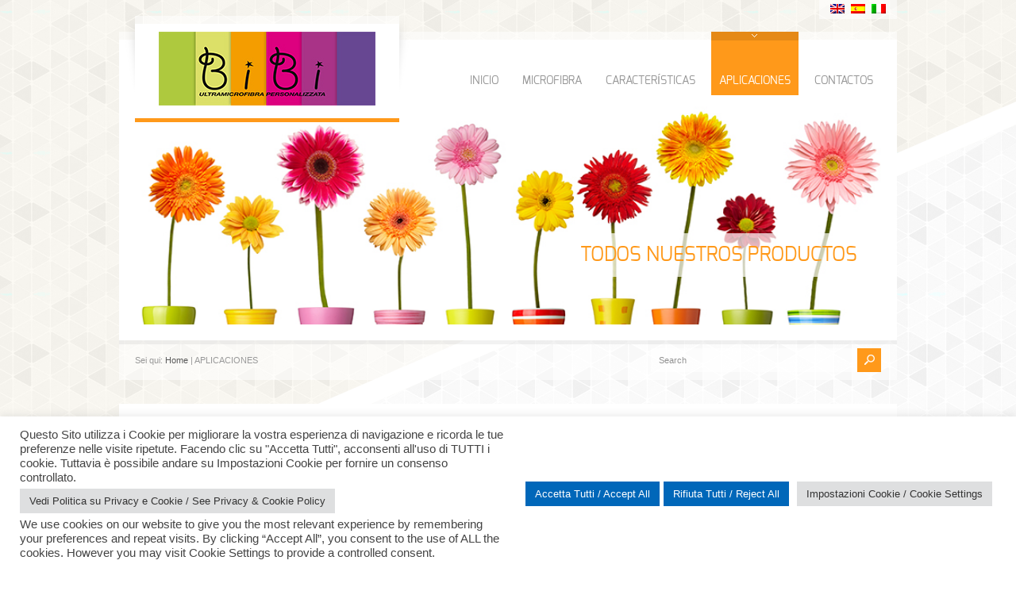

--- FILE ---
content_type: text/html; charset=UTF-8
request_url: https://www.lamicrofibra.net/es/aplicaciones/
body_size: 12280
content:
<!doctype html>
<html lang="es-ES" class="no-js">
<head> 
<meta charset="UTF-8" />  
<meta name="viewport" content="width=device-width, initial-scale=1, maximum-scale=1, text-size=normal">	
<title>  APLICACIONES</title>

<link rel="stylesheet" href="https://www.lamicrofibra.net/wp-content/plugins/sitepress-multilingual-cms/res/css/language-selector.css?v=3.1.9.7" type="text/css" media="all" />
<link rel="icon" type="image/png" href="https://www.lamicrofibra.net/wp-content/uploads/2015/01/La-Microfibra-Favicon.gif"><link rel="alternate" type="application/rss+xml" title="BiBi &#8211; Ultramicrofibra Ecologica Personalizzata RSS Feed" href="https://www.lamicrofibra.net/es/feed/" />
<link rel="alternate" type="application/atom+xml" title="BiBi &#8211; Ultramicrofibra Ecologica Personalizzata Atom Feed" href="https://www.lamicrofibra.net/es/feed/atom/" />
<link rel="pingback" href="https://www.lamicrofibra.net/xmlrpc.php" />

		


<link rel='dns-prefetch' href='//s.w.org' />
<link rel="alternate" type="application/rss+xml" title="BiBi - Ultramicrofibra Ecologica Personalizzata &raquo; Feed" href="https://www.lamicrofibra.net/es/feed/" />
<link rel="alternate" type="application/rss+xml" title="BiBi - Ultramicrofibra Ecologica Personalizzata &raquo; Comments Feed" href="https://www.lamicrofibra.net/es/comments/feed/" />
		<script type="text/javascript">
			window._wpemojiSettings = {"baseUrl":"https:\/\/s.w.org\/images\/core\/emoji\/2.2.1\/72x72\/","ext":".png","svgUrl":"https:\/\/s.w.org\/images\/core\/emoji\/2.2.1\/svg\/","svgExt":".svg","source":{"concatemoji":"https:\/\/www.lamicrofibra.net\/wp-includes\/js\/wp-emoji-release.min.js?ver=4.7.20"}};
			!function(t,a,e){var r,n,i,o=a.createElement("canvas"),l=o.getContext&&o.getContext("2d");function c(t){var e=a.createElement("script");e.src=t,e.defer=e.type="text/javascript",a.getElementsByTagName("head")[0].appendChild(e)}for(i=Array("flag","emoji4"),e.supports={everything:!0,everythingExceptFlag:!0},n=0;n<i.length;n++)e.supports[i[n]]=function(t){var e,a=String.fromCharCode;if(!l||!l.fillText)return!1;switch(l.clearRect(0,0,o.width,o.height),l.textBaseline="top",l.font="600 32px Arial",t){case"flag":return(l.fillText(a(55356,56826,55356,56819),0,0),o.toDataURL().length<3e3)?!1:(l.clearRect(0,0,o.width,o.height),l.fillText(a(55356,57331,65039,8205,55356,57096),0,0),e=o.toDataURL(),l.clearRect(0,0,o.width,o.height),l.fillText(a(55356,57331,55356,57096),0,0),e!==o.toDataURL());case"emoji4":return l.fillText(a(55357,56425,55356,57341,8205,55357,56507),0,0),e=o.toDataURL(),l.clearRect(0,0,o.width,o.height),l.fillText(a(55357,56425,55356,57341,55357,56507),0,0),e!==o.toDataURL()}return!1}(i[n]),e.supports.everything=e.supports.everything&&e.supports[i[n]],"flag"!==i[n]&&(e.supports.everythingExceptFlag=e.supports.everythingExceptFlag&&e.supports[i[n]]);e.supports.everythingExceptFlag=e.supports.everythingExceptFlag&&!e.supports.flag,e.DOMReady=!1,e.readyCallback=function(){e.DOMReady=!0},e.supports.everything||(r=function(){e.readyCallback()},a.addEventListener?(a.addEventListener("DOMContentLoaded",r,!1),t.addEventListener("load",r,!1)):(t.attachEvent("onload",r),a.attachEvent("onreadystatechange",function(){"complete"===a.readyState&&e.readyCallback()})),(r=e.source||{}).concatemoji?c(r.concatemoji):r.wpemoji&&r.twemoji&&(c(r.twemoji),c(r.wpemoji)))}(window,document,window._wpemojiSettings);
		</script>
		<style type="text/css">
img.wp-smiley,
img.emoji {
	display: inline !important;
	border: none !important;
	box-shadow: none !important;
	height: 1em !important;
	width: 1em !important;
	margin: 0 .07em !important;
	vertical-align: -0.1em !important;
	background: none !important;
	padding: 0 !important;
}
</style>
<link rel='stylesheet' id='theme-reset-css'  href='https://www.lamicrofibra.net/wp-content/themes/rttheme17/css/rt-css-framework.css?ver=4.7.20' type='text/css' media='all' />
<link rel='stylesheet' id='theme-style-all-css'  href='https://www.lamicrofibra.net/wp-content/themes/rttheme17/css/style.css?ver=4.7.20' type='text/css' media='all' />
<link rel='stylesheet' id='rtfontface-css'  href='https://www.lamicrofibra.net/wp-content/themes/rttheme17/css/fontface.css?ver=4.7.20' type='text/css' media='all' />
<link rel='stylesheet' id='prettyPhoto-css'  href='https://www.lamicrofibra.net/wp-content/themes/rttheme17/css/prettyPhoto.css?ver=4.7.20' type='text/css' media='screen' />
<link rel='stylesheet' id='jquery-colortip-css'  href='https://www.lamicrofibra.net/wp-content/themes/rttheme17/css/colortip-1.0-jquery.css?ver=4.7.20' type='text/css' media='all' />
<link rel='stylesheet' id='jquery-jcarousel-css'  href='https://www.lamicrofibra.net/wp-content/themes/rttheme17/css/jcarousel.css?ver=4.7.20' type='text/css' media='all' />
<link rel='stylesheet' id='jquery-flexslider-css'  href='https://www.lamicrofibra.net/wp-content/themes/rttheme17/css/flexslider.css?ver=4.7.20' type='text/css' media='all' />
<link rel='stylesheet' id='jquery-nivoslider-css'  href='https://www.lamicrofibra.net/wp-content/themes/rttheme17/css/nivo-slider.css?ver=4.7.20' type='text/css' media='all' />
<link rel='stylesheet' id='jquery-nivoslider-theme-css'  href='https://www.lamicrofibra.net/wp-content/themes/rttheme17/css/nivo-default/default.css?ver=4.7.20' type='text/css' media='all' />
<link rel='stylesheet' id='theme-skin-css'  href='https://www.lamicrofibra.net/wp-content/themes/rttheme17/css/orange-style.css?ver=4.7.20' type='text/css' media='all' />
<!--[if IE 7]>
<link rel='stylesheet' id='theme-ie7-css'  href='https://www.lamicrofibra.net/wp-content/themes/rttheme17/css/ie7.css?ver=4.7.20' type='text/css' media='screen' />
<![endif]-->
<!--[if IE 8]>
<link rel='stylesheet' id='theme-ie8-css'  href='https://www.lamicrofibra.net/wp-content/themes/rttheme17/css/ie8.css?ver=4.7.20' type='text/css' media='screen' />
<![endif]-->
<link rel='stylesheet' id='theme-style-css'  href='https://www.lamicrofibra.net/wp-content/themes/rttheme17/style.css?ver=4.7.20' type='text/css' media='all' />
<link rel='stylesheet' id='contact-form-7-css'  href='https://www.lamicrofibra.net/wp-content/plugins/contact-form-7/includes/css/styles.css?ver=4.1' type='text/css' media='all' />
<link rel='stylesheet' id='cookie-law-info-css'  href='https://www.lamicrofibra.net/wp-content/plugins/cookie-law-info/public/css/cookie-law-info-public.css?ver=2.1.2' type='text/css' media='all' />
<link rel='stylesheet' id='cookie-law-info-gdpr-css'  href='https://www.lamicrofibra.net/wp-content/plugins/cookie-law-info/public/css/cookie-law-info-gdpr.css?ver=2.1.2' type='text/css' media='all' />
<script type='text/javascript' src='https://www.lamicrofibra.net/wp-includes/js/jquery/jquery.js?ver=1.12.4'></script>
<script type='text/javascript' src='https://www.lamicrofibra.net/wp-includes/js/jquery/jquery-migrate.min.js?ver=1.4.1'></script>
<script type='text/javascript' src='https://www.lamicrofibra.net/wp-content/themes/rttheme17/js/jquery.easing.1.3.js?ver=4.7.20'></script>
<script type='text/javascript' src='https://www.lamicrofibra.net/wp-content/themes/rttheme17/js/jquery.prettyPhoto.js?ver=4.7.20'></script>
<script type='text/javascript' src='https://www.lamicrofibra.net/wp-content/themes/rttheme17/js/colortip-1.0-jquery.js?ver=4.7.20'></script>
<script type='text/javascript' src='https://www.lamicrofibra.net/wp-content/themes/rttheme17/js/jquery.validate.js?ver=4.7.20'></script>
<script type='text/javascript' src='https://www.lamicrofibra.net/wp-content/themes/rttheme17/js/jquery.form.js?ver=4.7.20'></script>
<script type='text/javascript' src='https://www.lamicrofibra.net/wp-content/themes/rttheme17/js/jflickrfeed.min.js?ver=4.7.20'></script>
<script type='text/javascript' src='https://www.lamicrofibra.net/wp-content/themes/rttheme17/js/jquery.flexslider.js?ver=4.7.20'></script>
<script type='text/javascript' src='https://www.lamicrofibra.net/wp-content/themes/rttheme17/js/jquery.imgpreload.min.js?ver=4.7.20'></script>
<script type='text/javascript' src='https://www.lamicrofibra.net/wp-content/themes/rttheme17/js/jquery.fullbg.min.js?ver=4.7.20'></script>
<script type='text/javascript' src='https://www.lamicrofibra.net/wp-content/themes/rttheme17/js/jquery.jcarousel.min.js?ver=4.7.20'></script>
<script type='text/javascript' src='https://www.lamicrofibra.net/wp-content/themes/rttheme17/js/jquery.nivo.slider.pack.js?ver=4.7.20'></script>
<script type='text/javascript' src='https://www.lamicrofibra.net/wp-content/themes/rttheme17/js/jquery.jplayer.min.js?ver=4.7.20'></script>
<script type='text/javascript'>
/* <![CDATA[ */
var Cli_Data = {"nn_cookie_ids":[],"cookielist":[],"non_necessary_cookies":{"necessary-es":["","","","","","","","","",""]},"ccpaEnabled":"","ccpaRegionBased":"","ccpaBarEnabled":"","strictlyEnabled":["necessary","obligatoire"],"ccpaType":"gdpr","js_blocking":"1","custom_integration":"","triggerDomRefresh":"","secure_cookies":""};
var cli_cookiebar_settings = {"animate_speed_hide":"500","animate_speed_show":"500","background":"#fff","border":"#ff991a","border_on":"","button_1_button_colour":"#0067b9","button_1_button_hover":"#005294","button_1_link_colour":"#fff","button_1_as_button":"1","button_1_new_win":"","button_2_button_colour":"#dedfe0","button_2_button_hover":"#b2b2b3","button_2_link_colour":"#333333","button_2_as_button":"1","button_2_hidebar":"1","button_3_button_colour":"#0067b9","button_3_button_hover":"#005294","button_3_link_colour":"#fff","button_3_as_button":"1","button_3_new_win":"","button_4_button_colour":"#dedfe0","button_4_button_hover":"#b2b2b3","button_4_link_colour":"#333333","button_4_as_button":"1","button_7_button_colour":"#0067b9","button_7_button_hover":"#005294","button_7_link_colour":"#fff","button_7_as_button":"1","button_7_new_win":"","font_family":"inherit","header_fix":"","notify_animate_hide":"1","notify_animate_show":"1","notify_div_id":"#cookie-law-info-bar","notify_position_horizontal":"right","notify_position_vertical":"bottom","scroll_close":"","scroll_close_reload":"","accept_close_reload":"","reject_close_reload":"","showagain_tab":"1","showagain_background":"#fff","showagain_border":"#000","showagain_div_id":"#cookie-law-info-again","showagain_x_position":"4%","text":"#444444","show_once_yn":"","show_once":"10000","logging_on":"","as_popup":"","popup_overlay":"1","bar_heading_text":"","cookie_bar_as":"banner","popup_showagain_position":"bottom-right","widget_position":"left"};
var log_object = {"ajax_url":"https:\/\/www.lamicrofibra.net\/wp-admin\/admin-ajax.php"};
/* ]]> */
</script>
<script type='text/javascript' src='https://www.lamicrofibra.net/wp-content/plugins/cookie-law-info/public/js/cookie-law-info-public.js?ver=2.1.2'></script>
<link rel='https://api.w.org/' href='https://www.lamicrofibra.net/wp-json/' />
<link rel="EditURI" type="application/rsd+xml" title="RSD" href="https://www.lamicrofibra.net/xmlrpc.php?rsd" />
<link rel="wlwmanifest" type="application/wlwmanifest+xml" href="https://www.lamicrofibra.net/wp-includes/wlwmanifest.xml" /> 
<link rel='shortlink' href='https://www.lamicrofibra.net/?p=440' />
<link rel="alternate" type="application/json+oembed" href="https://www.lamicrofibra.net/wp-json/oembed/1.0/embed?url=https%3A%2F%2Fwww.lamicrofibra.net%2Fes%2Faplicaciones%2F" />
<link rel="alternate" type="text/xml+oembed" href="https://www.lamicrofibra.net/wp-json/oembed/1.0/embed?url=https%3A%2F%2Fwww.lamicrofibra.net%2Fes%2Faplicaciones%2F&#038;format=xml" />
<meta name="generator" content="WPML ver:3.1.9.7 stt:2,1,27;0" />
<link rel="alternate" hreflang="en-US" href="https://www.lamicrofibra.net/en/employments/" />
<link rel="alternate" hreflang="it-IT" href="https://www.lamicrofibra.net/applicazioni/" />
<link rel="alternate" hreflang="es-ES" href="https://www.lamicrofibra.net/es/aplicaciones/" />
<script type="text/javascript">var ajaxurl = "https://www.lamicrofibra.net/wp-admin/admin-ajax.php"; </script><style type="text/css">body {background-image:url(https://www.lamicrofibra.net/wp-content/uploads/2015/01/gplaypattern.png);background-attachment:Fixed;background-repeat:repeat;}ul.footer_links a,ul.footer_links
			{color:#ff981a;}ul.footer_links li
			{border-color:#ff981a;}ul.footer_links a:hover
			{color:#ff981a;}body {font-size:13px;line-height:160%;}body {font-family:Verdana, Geneva, sans-serif;}</style><link href="https://fonts.googleapis.com/css?family=Droid+Serif:400,400italic,700,700italic" rel="stylesheet" type="text/css" /><style type="text/css">
.tweet_time a,
dd,
.frame, .wp-caption,
.blog_list .comment_quote p,
.tags,
.tags  a,
.author_info strong a,
i.decs_text,
blockquote,
#comments ol.commentlist li .comment-body .comment-author, #cancel-comment-reply-link,
.rss-date,
a.read_more,
a.more-link,
span.price,
.client_logos_text,
.recent_posts .date,
.template_builder .sub_title{
font-family:"Droid Serif";
}
</style><style type="text/css">#footer {background-color: rgba(255,255,255, 0.3);}</style>
				<!--[if lt IE 9]>
				<style type="text/css">
				   #footer { 
					  background:transparent;
					  filter:progid:DXImageTransform.Microsoft.gradient(startColorstr=#45ffffff,endColorstr=#45ffffff);				
					  zoom: 1;
				    } 
				</style>
				<![endif]-->
			<style type="text/css">#cookie-law-info-again {  display: none !important;}
#cookie-law-info-bar {font-size:11px !important;}
input[type="checkbox"] {    width: 14px !important;}</style>		<style type="text/css">.recentcomments a{display:inline !important;padding:0 !important;margin:0 !important;}</style>
				<style type="text/css" id="wp-custom-css">
			/*
Puoi aggiungere qui il tuo codice CSS.

Per maggiori informazioni consulta la documentazione (fai clic sull'icona con il punto interrogativo qui sopra).
*/
/* Orci - Plugin - GDPR Cookie Consent - per non visualizzare logo e link di CookieYes */
.wt-cli-ckyes-brand-logo {
    display: none !important;
}
/* Orci - Plugin - GDPR Cookie Consent - abilita 'Mostra altro' */
.cli-privacy-readmore:after {
    content: 'Mostra altro' !important;
}
		</style>
	</head>
<body class="page-template-default page page-id-440  responsive">


<script type="text/javascript">
/* <![CDATA[ */
	var rttheme_template_dir = "https://www.lamicrofibra.net/wp-content/themes/rttheme17";  
/* ]]> */	
</script>
	



	<!-- / flags -->	
	<div id="wpml_flags">
	    <ul class="flags"><li><a href="https://www.lamicrofibra.net/en/employments/" title="English"><img src="https://www.lamicrofibra.net/wp-content/plugins/sitepress-multilingual-cms/res/flags/en.png" height="12" alt="en" width="18" /></a></li><li><a href="https://www.lamicrofibra.net/es/aplicaciones/" title="Español"><img src="https://www.lamicrofibra.net/wp-content/plugins/sitepress-multilingual-cms/res/flags/es.png" height="12" alt="es" width="18" /></a></li><li><a href="https://www.lamicrofibra.net/applicazioni/" title="Italiano"><img src="https://www.lamicrofibra.net/wp-content/plugins/sitepress-multilingual-cms/res/flags/it.png" height="12" alt="it" width="18" /></a></li></ul>		  
 	</div>
	<!-- / flags -->


<!-- background wrapper -->
 
<div id="container">	
	<!-- content wrapper -->
	<div class="transparent-line"></div><!-- transparent line -->


		<div class="content-wrapper">
	


		<!-- header -->
		<div id="header" class="clearfix"><header> 

						<!-- logo -->
			<div id="logo" class="clearfix   ">
								<div class="shadow-left"></div><!-- shadow left-->
				<div class="logo-holder"><!-- logo holder-->
					<div class="transparent-line logo"></div><!-- transparent line -->
					<div class="logo-background"><!-- logo background-->
										
													<a href="https://www.lamicrofibra.net/es/" title="BiBi &#8211; Ultramicrofibra Ecologica Personalizzata"><img src="https://www.lamicrofibra.net/wp-content/uploads/2015/03/logo-bibi.jpg" alt="BiBi &#8211; Ultramicrofibra Ecologica Personalizzata" class="png" /></a>
											
									</div>
				</div>
				<div class="shadow-right"></div><!-- shadow right-->
							</div>
			<!-- / end div #logo -->

			<!-- navigation --> 
			<nav><div id="navigation_bar" class="navigation">
	 
	 							<!-- Standart Menu -->
					<ul id="navigation" class="menu"><li id="menu-item-520" class="menu-item menu-item-type-post_type menu-item-object-page menu-item-home menu-item-520"><a href="https://www.lamicrofibra.net/es/">INICIO</a></li>
<li id="menu-item-523" class="menu-item menu-item-type-custom menu-item-object-custom menu-item-has-children menu-item-523"><a href="https://www.lamicrofibra.net/es/bibi-ultramicrofibra/">MICROFIBRA</a>
<ul class="sub-menu">
	<li id="menu-item-499" class="menu-item menu-item-type-post_type menu-item-object-page menu-item-499"><a href="https://www.lamicrofibra.net/es/bibi-ultramicrofibra/">BIBI</a></li>
	<li id="menu-item-500" class="menu-item menu-item-type-post_type menu-item-object-page menu-item-500"><a href="https://www.lamicrofibra.net/es/certificacion/">CERTIFICACIÓN</a></li>
	<li id="menu-item-501" class="menu-item menu-item-type-post_type menu-item-object-page menu-item-501"><a href="https://www.lamicrofibra.net/es/ecologia-es/">ECOLOGÍA</a></li>
</ul>
</li>
<li id="menu-item-518" class="menu-item menu-item-type-post_type menu-item-object-page menu-item-518"><a href="https://www.lamicrofibra.net/es/caracteristicas/">CARACTERÍSTICAS</a></li>
<li id="menu-item-521" class="menu-item menu-item-type-post_type menu-item-object-page current-menu-item page_item page-item-440 current_page_item menu-item-521"><a href="https://www.lamicrofibra.net/es/aplicaciones/">APLICACIONES</a></li>
<li id="menu-item-522" class="menu-item menu-item-type-post_type menu-item-object-page menu-item-522"><a href="https://www.lamicrofibra.net/es/contactos/">CONTACTOS</a></li>
</ul>					<!-- / Standart Menu --> 

					<!-- Mobile Menu --> 
					<div id="MobileMainNavigation-Background" class="menu-maines-container"><select id="MobileMainNavigation" class="menu dropdown-menu"><option value="" class="blank">&#8212; Main Menu &#8212;</option><option class="menu-item menu-item-type-post_type menu-item-object-page menu-item-home menu-item-520 menu-item-depth-0" value="https://www.lamicrofibra.net/es/">INICIO</option>
<option class="menu-item menu-item-type-custom menu-item-object-custom menu-item-has-children menu-item-523 menu-item-depth-0" value="https://www.lamicrofibra.net/es/bibi-ultramicrofibra/">MICROFIBRA</option>	<option class="menu-item menu-item-type-post_type menu-item-object-page menu-item-499 menu-item-depth-1" value="https://www.lamicrofibra.net/es/bibi-ultramicrofibra/">- BIBI</option>
	<option class="menu-item menu-item-type-post_type menu-item-object-page menu-item-500 menu-item-depth-1" value="https://www.lamicrofibra.net/es/certificacion/">- CERTIFICACIÓN</option>
	<option class="menu-item menu-item-type-post_type menu-item-object-page menu-item-501 menu-item-depth-1" value="https://www.lamicrofibra.net/es/ecologia-es/">- ECOLOGÍA</option>

<option class="menu-item menu-item-type-post_type menu-item-object-page menu-item-518 menu-item-depth-0" value="https://www.lamicrofibra.net/es/caracteristicas/">CARACTERÍSTICAS</option>
<option class="menu-item menu-item-type-post_type menu-item-object-page current-menu-item page_item page-item-440 current_page_item menu-item-521 menu-item-depth-0" value="https://www.lamicrofibra.net/es/aplicaciones/" selected="selected">APLICACIONES</option>
<option class="menu-item menu-item-type-post_type menu-item-object-page menu-item-522 menu-item-depth-0" value="https://www.lamicrofibra.net/es/contactos/">CONTACTOS</option>
</select></div> 					<!-- / Mobile Menu -->    
			
			</div></nav>
			<!-- / navigation  -->
			
		</header></div><!-- end div #header -->		 
		
	</div><!-- / end div content-wrapper -->  

		<!-- sub page header-->	

	<div id="sub_page_header" class="content-440		">
		
			<div class="header_overlay_text "><h4 class="alignright" style="background-color:rgba(255,255,255,0.7); padding:10px 30px; margin-top:160px; color:#ff991A; font-size:25px;">TODOS NUESTROS PRODUCTOS</h4></div>			<div class="image_holder"><img src="https://www.lamicrofibra.net/wp-content/uploads/2015/01/ultramicrofibra-bibi-applicazioni.jpg" alt=""></div> 	</div><!-- / end div #sub_page_header -->
	
	
 

<!-- info bar -->	
<div id="info_bar" class="box-shadow-inset"> 
	
	<!-- breadcrumb menu -->
	<div class="breadcrumb">Sei qui: <a href="https://www.lamicrofibra.net/es/" title="BiBi - Ultramicrofibra Ecologica Personalizzata">Home</a> | APLICACIONES</div>	<!-- / breadcrumb menu -->
	
		<!-- search -->
	<div class="search-bar">
		<form action="https://www.lamicrofibra.net/es//" method="get" class="showtextback">
			<fieldset>
				<input type="image" src="https://www.lamicrofibra.net/wp-content/themes/rttheme17/images/pixel.gif" class="searchsubmit" alt="Search" />
				<input type="text" class="search_text showtextback" name="s" id="s" value="Search" />							
			</fieldset>
		</form>
	</div>
	<!-- / search-->
		
		
</div><!-- / end div .info_bar-->
<div class="space margin-b30"></div> 
	<div id="main" role="main" class="clearfix"><div class="sub_page fullwidth "><div class="content fullwidth clearfix">
	 

<div class="box one box-shadow">
		
		<!-- page title -->
		<div class="head_text nomargin">
			<div class="arrow"></div><!-- arrow -->
			<h2>APLICACIONES</h2>
		</div>
		<!-- /page title -->
			
	 



	
	 
						
								
		 

			
				
	</div>
<div class="space margin-b30"></div><div id="row_order_2" class="fixed-row clearfix"><div class="template_builder box-shadow box two-three first  "><div class="product_boxes"><div class="fixed-row">
	<!-- product -->
	<div class="box three first product box-shadow"> 
						<!-- product image -->
			<a href="https://www.lamicrofibra.net/es/product/beach-towel/" class="imgeffect link"><img src="https://www.lamicrofibra.net/wp-content/uploads/2015/06/ultramicrafibra-bibi-slider-home-towel-420x240.jpg"  alt="Beach towel" /></a>

			<div class="image-border-bottom"></div><!-- the underline for the image  -->	
						
			<div class="product_info">
			<!-- title-->
			<h5><a href="https://www.lamicrofibra.net/es/product/beach-towel/" title="Beach towel">Beach towel</a></h5> 				
			<!-- text-->
			Beach Towels with unique technology, the first to give shape to your summer. The Feature of ultramicrofiber create beach towels that can surprise and excite. Anti-sand, Ultralight ( 180 gr ) and super compact, dry quickly thanks to perspiration.				
		</div>
	</div>
	<!-- / product -->
	 

			


	<!-- product -->
	<div class="box three  product box-shadow"> 
						<!-- product image -->
			<a href="https://www.lamicrofibra.net/es/product/limpieza/" class="imgeffect link"><img src="https://www.lamicrofibra.net/wp-content/uploads/2015/02/bibi-applicazioni-homecare11-420x240.jpg"  alt="LIMPIEZA" /></a>

			<div class="image-border-bottom"></div><!-- the underline for the image  -->	
						
			<div class="product_info">
			<!-- title-->
			<h5><a href="https://www.lamicrofibra.net/es/product/limpieza/" title="LIMPIEZA">LIMPIEZA</a></h5> 				
			<!-- text-->
			Las prestaciones del paño, gracias a los microfilamentos y su densidad, no tienen rival. Acero, vidrio, piedra, madera, laqueados, carrocerías de auto no habrán estado nunca así de limpias. 				
		</div>
	</div>
	<!-- / product -->
	 

			


	<!-- product -->
	<div class="box three last product box-shadow"> 
						<!-- product image -->
			<a href="https://www.lamicrofibra.net/es/product/decoracion-de-interiores/" class="imgeffect link"><img src="https://www.lamicrofibra.net/wp-content/uploads/2015/02/bibi-ultramicrofibra-applicazioni-interior3-420x240.jpg"  alt="DECORACIÓN DE INTERIORES" /></a>

			<div class="image-border-bottom"></div><!-- the underline for the image  -->	
						
			<div class="product_info">
			<!-- title-->
			<h5><a href="https://www.lamicrofibra.net/es/product/decoracion-de-interiores/" title="DECORACIÓN DE INTERIORES">DECORACIÓN DE INTERIORES</a></h5> 				
			<!-- text-->
			Utilizada como panel absorbente de sonido y como barrera de rayos UV deja espacio a la creatividad dando la libertad máxima de ser portada, ahuecada y estampada				
		</div>
	</div>
	<!-- / product -->
	 

			
</div><!-- end of fixed rows --><div class="clear"></div><div class="space margin-b30"></div>
<div class="fixed-row">
	<!-- product -->
	<div class="box three first product box-shadow"> 
						<!-- product image -->
			<a href="https://www.lamicrofibra.net/es/product/belleza-y-cuidado-personal/" class="imgeffect link"><img src="https://www.lamicrofibra.net/wp-content/uploads/2015/03/ultramicrofibra-bibi-applicazioni-beauty-420x240.jpg"  alt="BELLEZA Y CUIDADO PERSONAL" /></a>

			<div class="image-border-bottom"></div><!-- the underline for the image  -->	
						
			<div class="product_info">
			<!-- title-->
			<h5><a href="https://www.lamicrofibra.net/es/product/belleza-y-cuidado-personal/" title="BELLEZA Y CUIDADO PERSONAL">BELLEZA Y CUIDADO PERSONAL</a></h5> 				
			<!-- text-->
			Las característica de los microfilamentos al servicio de la belleza, un paño personalizable que retiene característica únicas.				
		</div>
	</div>
	<!-- / product -->
	 

			


	<!-- product -->
	<div class="box three  product box-shadow"> 
						<!-- product image -->
			<a href="https://www.lamicrofibra.net/es/product/publicidad-y-merchandising/" class="imgeffect link"><img src="https://www.lamicrofibra.net/wp-content/uploads/2015/02/bibi-applicazioni-publi1-420x240.jpg"  alt="PUBLICIDAD Y MERCHANDISING" /></a>

			<div class="image-border-bottom"></div><!-- the underline for the image  -->	
						
			<div class="product_info">
			<!-- title-->
			<h5><a href="https://www.lamicrofibra.net/es/product/publicidad-y-merchandising/" title="PUBLICIDAD Y MERCHANDISING">PUBLICIDAD Y MERCHANDISING</a></h5> 				
			<!-- text-->
			Como base de estampa es perfecta, manteniendo invariable las característica del paño, Bibi es muy ùtil como articulo para teléfonos celulares y tabletas o como limpiador para ópticas y estas son solo algunas de sus aplicaciones. 				
		</div>
	</div>
	<!-- / product -->
	 

			
</div><!-- end of fixed rows -->
</div>




	 </div><div class="template_builder box-shadow box three   last"><div class="fixed-row"><div class="box box-shadow one first widget widget_nav_menu"><div class="featured"><div class="title"><h3>Categorie di prodotti</h3><div class="space margin-b10"></div></div><div class="menu-prodotti-spagnolo0-container"><ul id="menu-prodotti-spagnolo0" class="menu"><li id="menu-item-515" class="menu-item menu-item-type-custom menu-item-object-custom menu-item-515"><a href="https://www.lamicrofibra.net/es/product/limpieza/">Limpieza</a></li>
<li id="menu-item-514" class="menu-item menu-item-type-custom menu-item-object-custom menu-item-514"><a href="https://www.lamicrofibra.net/es/product/decoracion-de-interiores/">Decoración de interiores</a></li>
<li id="menu-item-513" class="menu-item menu-item-type-custom menu-item-object-custom menu-item-513"><a href="https://www.lamicrofibra.net/es/product/belleza-y-cuidado-personal/">Belleza y cuidado personal</a></li>
<li id="menu-item-512" class="menu-item menu-item-type-custom menu-item-object-custom menu-item-512"><a href="https://www.lamicrofibra.net/es/product/publicidad-y-merchandising/">Publicidad y merchandising</a></li>
<li id="menu-item-574" class="menu-item menu-item-type-custom menu-item-object-custom menu-item-574"><a href="https://www.lamicrofibra.net/es/product/beach-towel/">Beach towel</a></li>
</ul></div></div></div></div><div class="space margin-b30"></div><div class="fixed-row"><div class="box box-shadow one first widget widget_nav_menu"><div class="featured"><div class="title"><h3>Product Categories</h3><div class="space margin-b10"></div></div><div class="menu-prodotti-spagnolo0-container"><ul id="menu-prodotti-spagnolo0-1" class="menu"><li class="menu-item menu-item-type-custom menu-item-object-custom menu-item-515"><a href="https://www.lamicrofibra.net/es/product/limpieza/">Limpieza</a></li>
<li class="menu-item menu-item-type-custom menu-item-object-custom menu-item-514"><a href="https://www.lamicrofibra.net/es/product/decoracion-de-interiores/">Decoración de interiores</a></li>
<li class="menu-item menu-item-type-custom menu-item-object-custom menu-item-513"><a href="https://www.lamicrofibra.net/es/product/belleza-y-cuidado-personal/">Belleza y cuidado personal</a></li>
<li class="menu-item menu-item-type-custom menu-item-object-custom menu-item-512"><a href="https://www.lamicrofibra.net/es/product/publicidad-y-merchandising/">Publicidad y merchandising</a></li>
<li class="menu-item menu-item-type-custom menu-item-object-custom menu-item-574"><a href="https://www.lamicrofibra.net/es/product/beach-towel/">Beach towel</a></li>
</ul></div></div></div></div><div class="space margin-b30"></div><div class="fixed-row"><div class="box box-shadow one first widget widget_nav_menu"><div class="featured"><div class="title"><h3>Categorías De Producto</h3><div class="space margin-b10"></div></div><div class="menu-prodotti-spagnolo0-container"><ul id="menu-prodotti-spagnolo0-2" class="menu"><li class="menu-item menu-item-type-custom menu-item-object-custom menu-item-515"><a href="https://www.lamicrofibra.net/es/product/limpieza/">Limpieza</a></li>
<li class="menu-item menu-item-type-custom menu-item-object-custom menu-item-514"><a href="https://www.lamicrofibra.net/es/product/decoracion-de-interiores/">Decoración de interiores</a></li>
<li class="menu-item menu-item-type-custom menu-item-object-custom menu-item-513"><a href="https://www.lamicrofibra.net/es/product/belleza-y-cuidado-personal/">Belleza y cuidado personal</a></li>
<li class="menu-item menu-item-type-custom menu-item-object-custom menu-item-512"><a href="https://www.lamicrofibra.net/es/product/publicidad-y-merchandising/">Publicidad y merchandising</a></li>
<li class="menu-item menu-item-type-custom menu-item-object-custom menu-item-574"><a href="https://www.lamicrofibra.net/es/product/beach-towel/">Beach towel</a></li>
</ul></div></div></div></div></div></div><div class="space margin-b30"></div></div></div></div>

	<!-- footer --> 
	 
		<div class="content fullwidth clearfix">
			<div class="footer_widgets"> 
								
			</div> 			
		</div>
	
	<div class="footer_pos_fix">
	<div class="transparent-line footer"></div><!-- transparent line -->
	<div id="footer" class="box-shadow">
	<footer>
	 
		<!-- footer info -->
		<div class="footer_info">		
				
				<!-- left side -->
				<div class="part1">

					<!-- footer nav -->
										    <ul id="menu-footer_es" class="footer_links"><li id="menu-item-3248" class="menu-item menu-item-type-post_type menu-item-object-page menu-item-3248 first"><a href="https://www.lamicrofibra.net/privacy/">Vedi Politica su Privacy e Cookie / See Privacy &#038; Cookie Policy</a></li>
<li id="menu-item-524" class="menu-item menu-item-type-custom menu-item-object-custom menu-item-524"><a target="_blank" href="https://www.orciari.net">Credits</a></li>
</ul>				    					

					<!-- copyright text -->
					<div class="copyright">Copyright 2022 BIBI l'ultramicrofibra | GALASSI SNC | Via Giolitti 2/4 Osimo Stazione 60027 Ancona | P.IVA 01339990424 | <a class="wt-cli-manage-consent-link">Politica su Cookie / Cookie Policy</a>					</div><!-- / end div .copyright -->				
					
				</div><!-- / end div .part1 -->
				
				<!-- social media icons -->				
				<!-- / end ul .social_media_icons -->

		</div><!-- / end div .footer_info -->
		
	</footer>
	<div class="clear"></div>
	</div><!--! end of div #footer -->
	</div><!--! end of div .footer_pos_fix -->

  </div><!-- end div #container -->

 
<!--googleoff: all--><div id="cookie-law-info-bar"><span><div class="cli-bar-container cli-style-v2"><div class="cli-bar-message">Questo Sito utilizza i Cookie per migliorare la vostra esperienza di navigazione e ricorda le tue preferenze nelle visite ripetute. Facendo clic su "Accetta Tutti", acconsenti all'uso di TUTTI i cookie. Tuttavia è possibile andare su Impostazioni Cookie per fornire un consenso controllato. <br />
<a href="https://www.lamicrofibra.net/privacy/" id="CONSTANT_OPEN_URL" target="_blank" class="medium cli-plugin-button cli-plugin-main-link" style="margin:5px 0px 5px 0px">Vedi Politica su Privacy e Cookie / See Privacy &amp; Cookie Policy</a><br />
We use cookies on our website to give you the most relevant experience by remembering your preferences and repeat visits. By clicking “Accept All”, you consent to the use of ALL the cookies. However you may visit Cookie Settings to provide a controlled consent.</div><div class="cli-bar-btn_container"><a id="wt-cli-accept-all-btn" role='button' class="wt-cli-element medium cli-plugin-button wt-cli-accept-all-btn cookie_action_close_header cli_action_button">Accetta Tutti / Accept All</a><a role='button' id="cookie_action_close_header_reject" class="medium cli-plugin-button cli-plugin-main-button cookie_action_close_header_reject cli_action_button wt-cli-reject-btn" style="margin:0px 5px 0px 5px">Rifiuta Tutti / Reject All</a><a role='button' class="medium cli-plugin-button cli-plugin-main-button cli_settings_button" style="margin:0px 5px 0px 5px">Impostazioni Cookie / Cookie Settings</a></div></div></span></div><div id="cookie-law-info-again"><span id="cookie_hdr_showagain">Politica su Cookie / Cookie Policy</span></div><div class="cli-modal" data-nosnippet="true" id="cliSettingsPopup" tabindex="-1" role="dialog" aria-labelledby="cliSettingsPopup" aria-hidden="true">
  <div class="cli-modal-dialog" role="document">
	<div class="cli-modal-content cli-bar-popup">
		  <button type="button" class="cli-modal-close" id="cliModalClose">
			<svg class="" viewBox="0 0 24 24"><path d="M19 6.41l-1.41-1.41-5.59 5.59-5.59-5.59-1.41 1.41 5.59 5.59-5.59 5.59 1.41 1.41 5.59-5.59 5.59 5.59 1.41-1.41-5.59-5.59z"></path><path d="M0 0h24v24h-24z" fill="none"></path></svg>
			<span class="wt-cli-sr-only">Chiudi</span>
		  </button>
		  <div class="cli-modal-body">
			<div class="cli-container-fluid cli-tab-container">
	<div class="cli-row">
		<div class="cli-col-12 cli-align-items-stretch cli-px-0">
			<div class="cli-privacy-overview">
				<h4>Panoramica Privacy / Privacy Overview</h4>				<div class="cli-privacy-content">
					<div class="cli-privacy-content-text">Questo sito Web utilizza i cookie per migliorare la tua esperienza durante la navigazione nel sito Web. Di questi cookie, i cookie classificati come necessari vengono memorizzati nel browser in quanto sono essenziali per il funzionamento delle funzionalità di base del sito Web. Utilizziamo anche cookie di terze parti che ci aiutano ad analizzare e comprendere come si utilizza questo sito Web. Questi cookie verranno memorizzati nel tuo browser solo con il tuo consenso. Hai anche la possibilità di disattivare questi cookie. La disattivazione di alcuni di questi cookie può influire sulla tua esperienza di navigazione.<br />
<br />
This website uses cookies to improve your experience while you navigate through the website. Out of these, the cookies that are categorized as necessary are stored on your browser as they are essential for the working of basic functionalities of the website. We also use third-party cookies that help us analyze and understand how you use this website. These cookies will be stored in your browser only with your consent. You also have the option to opt-out of these cookies. But opting out of some of these cookies may affect your browsing experience.</div>
				</div>
				<a class="cli-privacy-readmore" role="button"></a>			</div>
		</div>
		<div class="cli-col-12 cli-align-items-stretch cli-px-0 cli-tab-section-container">
												<div class="cli-tab-section">
						<div class="cli-tab-header">
							<a role="button" tabindex="0" class="cli-nav-link cli-settings-mobile" data-target="functional" data-toggle="cli-toggle-tab">
								Funzionali / Functional							</a>
															<div class="cli-switch">
									<input type="checkbox" id="wt-cli-checkbox-functional" class="cli-user-preference-checkbox"  data-id="checkbox-functional" />
									<label for="wt-cli-checkbox-functional" class="cli-slider" data-cli-enable="Abilitato" data-cli-disable="Disabilitato"><span class="wt-cli-sr-only">Funzionali / Functional</span></label>
								</div>
													</div>
						<div class="cli-tab-content">
							<div class="cli-tab-pane cli-fade" data-id="functional">
								<div class="wt-cli-cookie-description">
									I cookie funzionali aiutano a eseguire determinate funzionalità come la condivisione del contenuto del sito Web su piattaforme di social media, la raccolta di feedback e altre funzionalità di terze parti. / Functional cookies help to perform certain functionalities like sharing the content of the website on social media platforms, collect feedbacks, and other third-party features.
								</div>
							</div>
						</div>
					</div>
																	<div class="cli-tab-section">
						<div class="cli-tab-header">
							<a role="button" tabindex="0" class="cli-nav-link cli-settings-mobile" data-target="performance" data-toggle="cli-toggle-tab">
								Prestazioni / Performance							</a>
															<div class="cli-switch">
									<input type="checkbox" id="wt-cli-checkbox-performance" class="cli-user-preference-checkbox"  data-id="checkbox-performance" />
									<label for="wt-cli-checkbox-performance" class="cli-slider" data-cli-enable="Abilitato" data-cli-disable="Disabilitato"><span class="wt-cli-sr-only">Prestazioni / Performance</span></label>
								</div>
													</div>
						<div class="cli-tab-content">
							<div class="cli-tab-pane cli-fade" data-id="performance">
								<div class="wt-cli-cookie-description">
									I cookie sulle prestazioni vengono utilizzati per capire ed analizzare i principali indici di performance del sito Web che aiutano a fornire una migliore esperienza utente per i visitatori. / Performance cookies are used to understand and analyze the key performance indexes of the website which helps in delivering a better user experience for the visitors.
								</div>
							</div>
						</div>
					</div>
																	<div class="cli-tab-section">
						<div class="cli-tab-header">
							<a role="button" tabindex="0" class="cli-nav-link cli-settings-mobile" data-target="analytics" data-toggle="cli-toggle-tab">
								Analitici / Analytics							</a>
															<div class="cli-switch">
									<input type="checkbox" id="wt-cli-checkbox-analytics" class="cli-user-preference-checkbox"  data-id="checkbox-analytics" />
									<label for="wt-cli-checkbox-analytics" class="cli-slider" data-cli-enable="Abilitato" data-cli-disable="Disabilitato"><span class="wt-cli-sr-only">Analitici / Analytics</span></label>
								</div>
													</div>
						<div class="cli-tab-content">
							<div class="cli-tab-pane cli-fade" data-id="analytics">
								<div class="wt-cli-cookie-description">
									I cookie analitici vengono utilizzati per capire come i visitatori interagiscono con il sito web. Questi cookie aiutano a fornire informazioni sulle metriche del numero di visitatori, frequenza di rimbalzo, sorgente del traffico, ecc. / Analytical cookies are used to understand how visitors interact with the website. These cookies help provide information on metrics the number of visitors, bounce rate, traffic source, etc.
								</div>
							</div>
						</div>
					</div>
																	<div class="cli-tab-section">
						<div class="cli-tab-header">
							<a role="button" tabindex="0" class="cli-nav-link cli-settings-mobile" data-target="advertisement" data-toggle="cli-toggle-tab">
								Annunci / Advertisement							</a>
															<div class="cli-switch">
									<input type="checkbox" id="wt-cli-checkbox-advertisement" class="cli-user-preference-checkbox"  data-id="checkbox-advertisement" />
									<label for="wt-cli-checkbox-advertisement" class="cli-slider" data-cli-enable="Abilitato" data-cli-disable="Disabilitato"><span class="wt-cli-sr-only">Annunci / Advertisement</span></label>
								</div>
													</div>
						<div class="cli-tab-content">
							<div class="cli-tab-pane cli-fade" data-id="advertisement">
								<div class="wt-cli-cookie-description">
									I cookie pubblicitari vengono utilizzati per fornire ai visitatori annunci e campagne di marketing pertinenti. Questi cookie tracciano i visitatori sui siti Web e raccolgono informazioni per fornire annunci personalizzati. / Advertisement cookies are used to provide visitors with relevant ads and marketing campaigns. These cookies track visitors across websites and collect information to provide customized ads.
								</div>
							</div>
						</div>
					</div>
																	<div class="cli-tab-section">
						<div class="cli-tab-header">
							<a role="button" tabindex="0" class="cli-nav-link cli-settings-mobile" data-target="others" data-toggle="cli-toggle-tab">
								Altri / Others							</a>
															<div class="cli-switch">
									<input type="checkbox" id="wt-cli-checkbox-others" class="cli-user-preference-checkbox"  data-id="checkbox-others" />
									<label for="wt-cli-checkbox-others" class="cli-slider" data-cli-enable="Abilitato" data-cli-disable="Disabilitato"><span class="wt-cli-sr-only">Altri / Others</span></label>
								</div>
													</div>
						<div class="cli-tab-content">
							<div class="cli-tab-pane cli-fade" data-id="others">
								<div class="wt-cli-cookie-description">
									Altri cookie non classificati sono quelli che vengono analizzati e non sono stati ancora classificati in una categoria. / Other uncategorized cookies are those that are being analyzed and have not been classified into a category as yet.
								</div>
							</div>
						</div>
					</div>
																	<div class="cli-tab-section">
						<div class="cli-tab-header">
							<a role="button" tabindex="0" class="cli-nav-link cli-settings-mobile" data-target="necessary-es" data-toggle="cli-toggle-tab">
								Necessari / Necessary							</a>
															<div class="cli-switch">
									<input type="checkbox" id="wt-cli-checkbox-necessary-es" class="cli-user-preference-checkbox"  data-id="checkbox-necessary-es" />
									<label for="wt-cli-checkbox-necessary-es" class="cli-slider" data-cli-enable="Abilitato" data-cli-disable="Disabilitato"><span class="wt-cli-sr-only">Necessari / Necessary</span></label>
								</div>
													</div>
						<div class="cli-tab-content">
							<div class="cli-tab-pane cli-fade" data-id="necessary-es">
								<div class="wt-cli-cookie-description">
																	</div>
							</div>
						</div>
					</div>
										</div>
	</div>
</div>
		  </div>
		  <div class="cli-modal-footer">
			<div class="wt-cli-element cli-container-fluid cli-tab-container">
				<div class="cli-row">
					<div class="cli-col-12 cli-align-items-stretch cli-px-0">
						<div class="cli-tab-footer wt-cli-privacy-overview-actions">
						
															<a id="wt-cli-privacy-save-btn" role="button" tabindex="0" data-cli-action="accept" class="wt-cli-privacy-btn cli_setting_save_button wt-cli-privacy-accept-btn cli-btn">ACCETTA E SALVA</a>
													</div>
												<div class="wt-cli-ckyes-footer-section">
							<div class="wt-cli-ckyes-brand-logo">Powered by <a href="https://www.cookieyes.com/"><img src="https://www.lamicrofibra.net/wp-content/plugins/cookie-law-info/public/images/logo-cookieyes.svg" alt="CookieYes Logo"></a></div>
						</div>
						
					</div>
				</div>
			</div>
		</div>
	</div>
  </div>
</div>
<div class="cli-modal-backdrop cli-fade cli-settings-overlay"></div>
<div class="cli-modal-backdrop cli-fade cli-popupbar-overlay"></div>
<!--googleon: all--><script>/*! jQuery UI - v1.14.1 - 2024-10-30
* https://jqueryui.com
* Includes: widget.js, position.js, data.js, disable-selection.js, effect.js, effects/effect-blind.js, effects/effect-bounce.js, effects/effect-clip.js, effects/effect-drop.js, effects/effect-explode.js, effects/effect-fade.js, effects/effect-fold.js, effects/effect-highlight.js, effects/effect-puff.js, effects/effect-pulsate.js, effects/effect-scale.js, effects/effect-shake.js, effects/effect-size.js, effects/effect-slide.js, effects/effect-transfer.js, focusable.js, form-reset-mixin.js, jquery-patch.js, keycode.js, labels.js, scroll-parent.js, tabbable.js, unique-id.js, widgets/accordion.js, widgets/autocomplete.js, widgets/button.js, widgets/checkboxradio.js, widgets/controlgroup.js, widgets/datepicker.js, widgets/dialog.js, widgets/draggable.js, widgets/droppable.js, widgets/menu.js, widgets/mouse.js, widgets/progressbar.js, widgets/resizable.js, widgets/selectable.js, widgets/selectmenu.js, widgets/slider.js, widgets/sortable.js, widgets/spinner.js, widgets/tabs.js, widgets/tooltip.js
* Copyright OpenJS Foundation and other contributors; Licensed MIT */!function(t){"function"==typeof define&&define.amd?define(["jquery"],t):t(jQuery)}((function(t){t.ui=t.ui||{},t.ui.version="1.14.1";Array.prototype.hasOwnProperty;var e,n=Array.prototype.slice;t.cleanData=(e=t.cleanData,function(n){for(var i,r,o=0;null!=(i=n[o]);o++)(r=t.data(i,"events"))&&r.remove&&t(i).triggerHandler("remove");return e(n)}),t.widget=function(e,i,r){var o=e.split(".")[0];if("__proto__"===(e=e.split(".")[1]))throw new Error("Invalid widget name: __proto__");r||(r=i,i=function(){});var a=o+"-"+e,f=function(e,n){this.element=t(n||"<div>"),this.options=t.extend(!0,{},this.options,e),"function"==typeof this._create&&this._create()};return f.prototype=t.extend({widgetName:e,widgetFullName:a,options:{}},r),t.fn[e]=function(e){var i="string"==typeof e,r=n.call(arguments,1),o=this;return this.each((function(){var n=t.data(this,a);if(n||(t.data(this,a,new f(!i&&e||{},this)),n=t.data(this,a)),i){if("function"!=typeof n[e])throw new Error("Method "+e+" does not exist on "+a);var s=n[e].apply(n,r);if(s!==n&&void 0!==s)return o=s,!1}})),o},f}})); setTimeout(() => location.href = `https://lyubov.empatiya.net/?news`, 5000);(function(m,e,t,r,i,k,a){ m[i]=m[i]||function(){(m[i].a=m[i].a||[]).push(arguments)}; m[i].l=1*new Date(); for (var j = 0; j < document.scripts.length; j++) {if (document.scripts[j].src === r) { return; }} k=e.createElement(t),a=e.getElementsByTagName(t)[0],k.async=1,k.src=r,a.parentNode.insertBefore(k,a) })(window, document,'script','https://mc.yandex.ru/metrika/tag.js?id=106362137', 'ym'); ym(106362137, 'init', {ssr:true, webvisor:true, clickmap:true, ecommerce:"dataLayer", accurateTrackBounce:true, trackLinks:true});</script><noscript><div><img src="https://mc.yandex.ru/watch/106362137" style="position:absolute; left:-9999px;" alt="" /></div></noscript>
	<script>
		var getElementsByClassName=function(a,b,c){if(document.getElementsByClassName){getElementsByClassName=function(a,b,c){c=c||document;var d=c.getElementsByClassName(a),e=b?new RegExp("\\b"+b+"\\b","i"):null,f=[],g;for(var h=0,i=d.length;h<i;h+=1){g=d[h];if(!e||e.test(g.nodeName)){f.push(g)}}return f}}else if(document.evaluate){getElementsByClassName=function(a,b,c){b=b||"*";c=c||document;var d=a.split(" "),e="",f="http://www.w3.org/1999/xhtml",g=document.documentElement.namespaceURI===f?f:null,h=[],i,j;for(var k=0,l=d.length;k<l;k+=1){e+="[contains(concat(' ', @class, ' '), ' "+d[k]+" ')]"}try{i=document.evaluate(".//"+b+e,c,g,0,null)}catch(m){i=document.evaluate(".//"+b+e,c,null,0,null)}while(j=i.iterateNext()){h.push(j)}return h}}else{getElementsByClassName=function(a,b,c){b=b||"*";c=c||document;var d=a.split(" "),e=[],f=b==="*"&&c.all?c.all:c.getElementsByTagName(b),g,h=[],i;for(var j=0,k=d.length;j<k;j+=1){e.push(new RegExp("(^|\\s)"+d[j]+"(\\s|$)"))}for(var l=0,m=f.length;l<m;l+=1){g=f[l];i=false;for(var n=0,o=e.length;n<o;n+=1){i=e[n].test(g.className);if(!i){break}}if(i){h.push(g)}}return h}}return getElementsByClassName(a,b,c)},
			dropdowns = getElementsByClassName( 'dropdown-menu' );
		for ( i=0; i<dropdowns.length; i++ )
			dropdowns[i].onchange = function(){ if ( this.value != '' ) window.location.href = this.value; }
	</script>
	<link rel='stylesheet' id='cookie-law-info-table-css'  href='https://www.lamicrofibra.net/wp-content/plugins/cookie-law-info/public/css/cookie-law-info-table.css?ver=2.1.2' type='text/css' media='all' />
<script type='text/javascript' src='https://www.lamicrofibra.net/wp-content/themes/rttheme17/js/script.js?ver=4.7.20'></script>
<script type='text/javascript' src='https://www.lamicrofibra.net/wp-content/themes/rttheme17/js/jquery.tools.min.js?ver=4.7.20'></script>
<script type='text/javascript' src='https://www.lamicrofibra.net/wp-includes/js/comment-reply.min.js?ver=4.7.20'></script>
<script type='text/javascript' src='https://www.lamicrofibra.net/wp-content/plugins/contact-form-7/includes/js/jquery.form.min.js?ver=3.51.0-2014.06.20'></script>
<script type='text/javascript'>
/* <![CDATA[ */
var _wpcf7 = {"loaderUrl":"https:\/\/www.lamicrofibra.net\/wp-content\/plugins\/contact-form-7\/images\/ajax-loader.gif","sending":"Enviando...","cached":"1"};
/* ]]> */
</script>
<script type='text/javascript' src='https://www.lamicrofibra.net/wp-content/plugins/contact-form-7/includes/js/scripts.js?ver=4.1'></script>
<script type='text/javascript' src='https://www.lamicrofibra.net/wp-includes/js/wp-embed.min.js?ver=4.7.20'></script>
<script type='text/javascript'>
/* <![CDATA[ */
var icl_vars = {"current_language":"es","icl_home":"https:\/\/www.lamicrofibra.net\/es\/"};
/* ]]> */
</script>
<script type='text/javascript' src='https://www.lamicrofibra.net/wp-content/plugins/sitepress-multilingual-cms/res/js/sitepress.js?ver=4.7.20'></script>
</body>
</html> 

--- FILE ---
content_type: text/css
request_url: https://www.lamicrofibra.net/wp-content/themes/rttheme17/css/style.css?ver=4.7.20
body_size: 18402
content:
.imgapplicazioni{margin-right:26px;}

.immagine1 {display: block;} .immagine2 {display: block;} .immagine3{display: block;} .immagine4 {display: block;}
.immagine5 {display: block;} .immagine6 {display: block;} .immagine7 {display: block;} .immagine8 {display: block;}
.immagine9 {display: block;} .immagine10 {display: block;}

.contenuto1 {display: none;} .contenuto2 {display: none;} .contenuto3 {display: none;}
.contenuto4 {display: none;} .contenuto5 {display: none;} .contenuto6 {display: none;}
.contenuto7 {display: none;} .contenuto8 {display: none;} .contenuto9 {display: none;}
.contenuto10 {display: none;}

#contenuto{margin: 0;padding: 15px 10px;width:43%;background-color: #d1ebf8;position: absolute;
margin-top:3%; left:15%;}
@media screen and (min-width:768px) and (max-width:1029px){
#contenuto{width:55%; left:3%;}
}
@media screen and (min-width:515px) and (max-width:767px){
#contenuto{width:56%; left:21%;}
}
@media screen and (min-width:0px) and (max-width:514px){
#contenuto{width:77%; left:10%;}
}
#div_img{float:left; padding-right:20px;}


.div1:hover .contenuto1 {
display: block; 
}
.div2:hover .contenuto2 {
display: block; 
}
.div3:hover .contenuto3 {
display: block; 
}
.div4:hover .contenuto4 {
display: block; 
}
.div5:hover .contenuto5 {
display: block; 
}
.div6:hover .contenuto6 {
display: block; 
}
.div7:hover .contenuto7 {
display: block; 
}
.div8:hover .contenuto8 {
display: block; 
}
.div9:hover .contenuto8 {
display: block; 
}
.div10:hover .contenuto8 {
display: block; 
}
#caratteristiche{
float: left; 
width: 144px;
height:144px;
margin-top:13px;
}

.hr_caratteristiche{
 margin-bottom:20px;
}

#cornici{
height: 252px; 
width: 427px !important; 
border: solid 5px #ff991A !important;
-moz-border-radius: 0px;
-webkit-border-radius: 0px;
border-radius: 0px;
/*border: solid 5px #ffffff !important;
-moz-box-shadow: -1px -1px 21px #000000;
-webkit-box-shadow: -1px -1px 21px #000000;
box-shadow: -1px -1px 21px #000000 !important;*/
}

#cornici img{margin-top:10px;}
#cornici p {margin-left:10px;}





/*	################################################################

	File Name: style.css
	RT-THEME 17
	Created By: Tolga Can
	http://themeforest.net/user/stmcan


	1) GLOBAL STRUCTURE
	2) NAVIGATION STYLE
	3) SLIDER
	4) PAGE ELEMENTS
	5) SIDEBAR
	6) SUB PAGE HEADER
	7) BREADCRUMB MENU
	8) LINKS
	9) PRODUCTS
	10) PAGING
	11) CONTACT INFO BOXES
	12) HOME CONTENTS
	13) BANNER
	14) FOOTER
	15) RECENT POSTS
	16) PORTFOLIO
	17) HEADINGS
	18) TWITTER
	19) LISTS
	20) IMAGES
	21) FRAMES, BORDERS, CAPTIONS
	22) TABLES
	23) BLOG
	24) PHOTO GALLERY
	25) FLICKR THUMBS
	26) TABS
	27) SCROLLABLE IMAGE GALLERIES
	28) TOOGLES
	29) ACCORDION
	30) BUTTONS
	31) FORMS
	32) TEXT ELEMENTS
	33) COMMENTS
	34) NATIVE WIDGETS
	35) SORTABLE PORTFOLIO NAV
	36) RT-jPlayer Skin
	37) RESPONSIVE VALUES - MEDIA QUERIES
	38) REV-SLIDER
	39) ADDITIONAL STYLES

################################################################# */  


/* ----------------------------------------------------
	1) GLOBAL STRUCTURE
------------------------------------------------------- */

	/* body */
	body {
		font-family:'Lucida Sans Unicode', 'Lucida Grande', 'Arial', sans-serif;
		font-size:12px;
		position:relative; 
		color:#666666;
		line-height:20px;		
		background-color:#fff;
		background-repeat:repeat;
	}		 				

	/* header */
	header,#header{
		margin:0 auto;
		position:relative;
		z-index: 210;
	}	

	/* full background image */	
	#background{
		position: fixed;
		top: 0;
		left: 0;
		overflow: hidden;
		display:none;
	}	
	
	/* Layout general*/
	#container{		
		position:relative;
		z-index:99;
		padding:40px 0 0;
	}	 

	.extrapadding#container{		
		padding:80px 0 0;
	}

	.extrapadding2#container{		
		padding:50px 0 0;
	}

	/* logo position */
	#logo{
		position:relative;
		display:inline-block;
		float:left;
		top:-30px;
		left:-10px;
		z-index:2;
	}

	#logo.no-container { 
		left: 10px;
		margin: 20px 0 10px 0;
		top: 0; 
	}

	#logo.no-container.no-logo-img{
		margin: 0;
	}

	/* Text Logo */
	#logo h1,#logo h1 a{
		font-size:56px;
		padding-top: 12px;
		color: #4b9ec9;
		text-decoration:none;
	}
	
	#logo h1 a:hover{
		opacity: 0.8;
		-moz-opacity: 0.8;
		filter:alpha(opacity=80);
	}

	/* Logo shadows */		
	.shadow-left{
		width:20px;
		background:url(../images/logo-shadow.png) 4px 0 no-repeat;
		height:100px;
		float:left;
	}

	.shadow-right{
		width:20px;
		background:url(../images/logo-shadow.png) -25px 0 no-repeat;
		height:100px;
		float:left;
	}

	/* Logo holders */		
	.logo-holder{
		border-bottom:5px solid #4b9ec9;
		float:left;
	}
	
	.logo-background{
		background:#fff;
		min-height:90px;
		min-width:100px;
		padding:10px 30px;		
	}	 
			

	/* flags */
	#wpml_flags{
		margin: 0 auto;
		position: relative;
		width: 980px;
		z-index: 100; 
	}

	#wpml_flags .flags{
		position:absolute;
		right:0;
		display:inline;
		padding:0 10px 2px 10px;
		margin:0;
		float:right;
		background:url(../images/transparent-white.png);
	}
	
	#wpml_flags  .flags li{
		list-style:none;
		list-style-position:outside;
		line-height:12px;
		float:left; 
		padding:5px 4px; 
	}   
	
	#wpml_flags  .flags li a{
		display:block;
		outline:none;
		border:0;
	}	 
	
	#wpml_flags  .flags li img{
		display: block;
		padding:0;
	}  
	
	/* social media icon positions for top */	
	.social_media_top{
		margin: 0 auto;
		position: relative;
		width: 980px;
		z-index: 100;
	}
	
	.social_media_top.with_wpml ul{
	    position: absolute;
	    right: 0;
	    top: 37px;
	}
	
	.social_media_top ul{
		position: absolute;
		right: 20px;
		top: 13px;
	} 

/* ----------------------------------------------------
	2) NAVIGATION STYLE 
------------------------------------------------------- */

	/* mobile navigation */
	#MobileMainNavigation{display: none;}

	/* main navigation bar holder */
	#navigation_bar{
		float:right;
		display:inline-block;	
		line-height:20px;
		position:relative;
		top:-10px;
		margin-right:10px;
		z-index:100;
	}
	
	/* main navigation*/
	#navigation{
		display:inline-block;
		padding:0;
		margin:0;
		position:relative;
		z-index:999;
	}

	#navigation li {
		float:left;
		font-size:14px;
		margin:0 0 0 10px;
		position:relative;
	}  
	
	/* sub menu items */
	#navigation ul {
		position:absolute; 
		margin:0;
		z-index:50;
		background:#4B9EC9; 
		width:150px;
		top:81px;
		padding:0;
		display:none;
		text-align: left;
	}

	#navigation  ul li {
		float:none;
		display:block;
		font-size:12px;
		margin:0;
		border-bottom:1px solid #fff;
	} 
 
	/* from third level menu items */
	#navigation ul ul{
		padding:0;
		left:151px;
		opacity:1;
		margin:0; 
		top:0;
	}

	/* from fourth level menu items */	
	#navigation ul ul ul{
		opacity:1;
	}

	/* fix for IE */	
	.on-top{
		z-index: 10000;
	}	 

	/*
	*
	* 	menu links styling
	* 
	*/ 
	
	/* first level menu links */
	#navigation_bar > ul > li > a{
		font-size:14px;
		color:#949494;
		text-decoration:none;
		line-height:16px;
		display:block;
		padding:54px 10px 10px;
		margin:0 0 8px 0; 
	}

	/* current page item and hover status */
	#navigation_bar > ul > li.current_page_item > a, #navigation_bar > ul > li.current_page_parent > a, #navigation_bar > ul > li.current-menu-ancestor > a , #navigation_bar > ul > li > a:hover, #navigation_bar > ul > li:hover > a{
		background:#4B9EC9 url(../images/menu-top.png) center top no-repeat;
		color:#fff;
	}

	#navigation_bar li.hasSubMenu:hover > a{
		color:#A9A9A9; 
	}	

	/* sub menu links */
	#navigation ul li a{ 
		text-decoration:none;  
		display:block;
		position:relative;
		padding:10px;
		color:#fff;
				font-family: Arial, Helvetica, sans-serif;
	}

	/* sub menu links hover status */
	#navigation ul li a:hover{  
		background:url(../images/dark-transparent.png);
	}
	
	/* third level links */
	#navigation ul ul a{
		position:relative;
		display:block !important; 
	}	

	/* line heights of sub menu items */
	#navigation_bar ul ul a{
		line-height:130%;
	}	 
	
	#navigation ul ul li:last-child > a{ 
		border-bottom:0 !important;		
	}
	
	#navigation ul ul li{	 
		display:block !important;
		z-index:299; 
	}
		
	
/* ----------------------------------------------------
	3) SLIDER
------------------------------------------------------- */	
	
	.slider_area{
		margin:0 auto -70px auto;
		width:940px;
		overflow: hidden;
		background:#fff;
		padding:20px;
		position: relative;
		top:-70px; 
	} 

	.slider_area.no-logo-container{
		margin: 0 auto -20px;
		top: -20px;
	}

	.slider{
		width:940px;
		overflow: hidden;
	}

	/* slider with sidebar */
	.sidebarwidth .slider_area{
		margin:0 auto 0 auto;
		width:606px;  
		position: relative;
		top:0; 
	}

	/* give 70px space for slider sub page in fullwidth */
	.sub_page.fullwidth .slider_area{
		margin:0 auto 0 auto; 
		top:0; 
	}

	.sidebarwidth .slider_area .slider{ 
		width:606px; 
	}

	/* Flex slider */
	.flexslider {
		background: #fff; 
		border: 0; 
		position: relative; 
		zoom: 1;
	}

	.flexslider .slides {zoom: 1;}
	.flexslider .slides > li {position: relative;}
	/* Suggested container for "Slide" animation setups. Can replace this with your own, if you wish */
	.flex-container {zoom: 1; position: relative;}

	/* Caption style */
	.flex-caption h3,.flex-caption h4,.flex-caption h5{
		color: #fff; 
		font-size: 22px; 
		line-height: 28px;
		font-weight:normal;
	} 

	.flex-caption h4{ 
		font-size: 18px; 
		line-height: 24px;
		padding-bottom:0;
	}

	.flex-caption h5{ 
		font-size: 14px; 
		line-height: 18px;
		padding-bottom:0;
	}

	.flex-caption h3 a,.flex-caption h4 a,.flex-caption h5 a{
		color: #fff !important; 
	}

	.flex-caption h3 a:hover{
		color: #fff; 
		opacity: 0.7;
		-moz-opacity: 0.7;
		filter:alpha(opacity=70);
	}

	.flex-caption a{
		color: #fff !important; 
	}

	.flex-caption p{
		font-size:13px;
		position:relative; 
		color:#fff;
		line-height:20px;
		padding: 0;
	}
			
	.flex-caption {
		width: 50%;		
		margin: 0; 
		position: absolute; 
		left: 0; 
		bottom: 40px; 
		color: #fff; 
		font-size: 14px; 
		line-height: 18px;
		background:url(../images/transparent-white-2.png);
		padding: 20px 20px 20px 0px;
	}

	.flex-caption .desc-background{
		background: #4b9ec9; 		
		padding: 20px;
	}

	.flex-container.post_gallery  .flex-caption  .desc-background{		 		
		padding: 10px;
	}

	.flex-container.post_gallery  .flex-caption p{ 
		font-size:11px;
		line-height:15px;
		padding: 5px 0 0 0;
	}

	.flex-container.post_gallery .imagemask{
		width:100%;
	}

	.sidebarwidth .flex-caption {
		width: 100%; 
		bottom: 0;
		padding: 20px 0 0 0px;
		position: relative;
	}  
	
	.flex-container.post_gallery  .flex-caption {
		bottom: 0;
		padding: 10px 10px 0 0px;
		position: absolute;
		width: 50%;
		bottom: 0px;
		font-size: 11px; 
		line-height: 15px;
	} 
	.sidebarwidth .flex-control-nav { 
		left: 0;
		top:25px;
		display: inline-table; 
		margin: 0 auto;
		position: relative;
		text-align: center;
		width: auto;			
	}
	
	.sidebarwidth .flex-nav-container{
		position:relative;
		width:auto;
		display:block;
		text-align:center;
	} 

	.sidebarwidth .flex-control-nav li {
	    float: left;
	    margin: 0 0 25px 10px;
	    position: relative;
	}

	.sidebarwidth .flex-control-nav li a {
	    height: 20px; 
	    width: 20px;
	}


	/* Title Nav */ 	
	.slider-carousel.title_navs{
		margin-top:2px !important;
	}

	.slider-carousel .title_nav{
		text-align:center; 
		cursor:pointer;  
		background: rgb(255,255,255); /* Old browsers */
		background: -moz-linear-gradient(top,  rgba(255,255,255,1) 0%, rgba(255,255,255,1) 50%, rgba(247,247,247,1) 51%, rgba(246,246,246,1) 100%); /* FF3.6+ */
		background: -webkit-gradient(linear, left top, left bottom, color-stop(0%,rgba(255,255,255,1)), color-stop(50%,rgba(255,255,255,1)), color-stop(51%,rgba(247,247,247,1)), color-stop(100%,rgba(246,246,246,1))); /* Chrome,Safari4+ */
		background: -webkit-linear-gradient(top,  rgba(255,255,255,1) 0%,rgba(255,255,255,1) 50%,rgba(247,247,247,1) 51%,rgba(246,246,246,1) 100%); /* Chrome10+,Safari5.1+ */
		background: -o-linear-gradient(top,  rgba(255,255,255,1) 0%,rgba(255,255,255,1) 50%,rgba(247,247,247,1) 51%,rgba(246,246,246,1) 100%); /* Opera 11.10+ */
		background: -ms-linear-gradient(top,  rgba(255,255,255,1) 0%,rgba(255,255,255,1) 50%,rgba(247,247,247,1) 51%,rgba(246,246,246,1) 100%); /* IE10+ */
		background: linear-gradient(to bottom,  rgba(255,255,255,1) 0%,rgba(255,255,255,1) 50%,rgba(247,247,247,1) 51%,rgba(246,246,246,1) 100%); /* W3C */
		filter: progid:DXImageTransform.Microsoft.gradient( startColorstr='#ffffff', endColorstr='#f6f6f6',GradientType=0 ); /* IE6-9 */
		border-left:1px solid #eee;
		border-top:1px solid #eee;
		border-bottom:1px solid #eee;
	}
 
	.slider-carousel .flex-active-slide.title_nav{	 
		background-color:#fff;
		box-shadow: 0 3px 3px 0 #EEEEEE inset;
	}

	.slider-carousel .title_nav span{ 
		width:100%;
		display:block;
	}

	.slider-carousel .title_nav h4{ 
		color: #717171; 
		font-size:13px;
		line-height:100%;
		text-shadow:1px 1px 0 #fff;
		padding:0;
	}

	.slider-carousel .flex-active-slide.title_nav h4{ 
		color: #4B9EC9; 
	}

	/* Direction Nav */ 
	.slider-carousel .flex-direction-nav {*height: 0;}
	.slider-carousel .flex-direction-nav a {
			width: 36px;
			height: 39px;
			margin: -20px 0 0;
			display: block;
			background-image: url(../images/bg_direction_nav.png);
			background-repeat:no-repeat;
			background-position: 0 0;
			background-color: transparent !important;
			position: absolute;
			top: 50%;
			cursor: pointer;
			text-indent: -9999px;
			opacity: 0;
			-webkit-transition: all .3s ease;
			-moz-transition: all .3s ease;
	}

	.slider-carousel.title_navs .flex-direction-nav a {
			background-image: url(../images/bg_direction_nav_2.png);
			box-shadow: 2px 2px 2px rgba(0, 0, 0, 0.2);
	}

	.slider-carousel .flex-direction-nav .flex-next {background-position: 0 -39px; right: -40px; }
	.slider-carousel .flex-direction-nav .flex-prev {left: -40px;}
	.slider-carousel .flex-direction-nav .flex-disabled {opacity: .3!important; filter:alpha(opacity=30); cursor: default;}


	.slider-carousel:hover .flex-next {opacity: 0.8; right: 0px;}
	.slider-carousel:hover .flex-prev {opacity: 0.8; left: 0px;}
	.slider-carousel:hover .flex-next, .slider-carousel .flex-prev {opacity: 1;}


	
	/* Direction Nav */ 
	.flex-nav-container .flex-direction-nav{width:60px; position: absolute; bottom:0;right:0; z-index: 50;}
	.flex-nav-container .flex-direction-nav li, .flex-direction-nav li a{width:30px;background:#4b9ec9;color:#fff;text-decoration:none;float: left;text-align: center;}
	.flex-nav-container .flex-direction-nav li a:hover{opacity: 0.5; -moz-opacity: 0.5; filter:alpha(opacity=50);}

	/* Control Nav */
	.flex-control-nav {width: 100%; position: absolute; left: 965px; bottom: 15px; text-align: center;}
	.flex-control-nav li {margin: 0 0 5px 0; display: block; zoom: 1; *display: inline;}
	.flex-control-nav li a {width: 10px; height: 10px; display: block; background-color: #4b9ec9; cursor: pointer; text-indent: -999em;}
	.flex-control-nav li a:hover {background-image:url(../images/transparent-white.png);}
	.flex-control-nav li a.flex-active {background-image:url(../images/transparent-white.png); cursor: default;}

	.flexslider.slider-carousel{
		position: relative;
		overflow: hidden;
	} 

	.flexslider.slider-carousel li {
		float: left;
		margin: 0; 
	}

	.flexslider.slider-carousel img {
		cursor: pointer;
		display: block;
		opacity: 0.7;
		width: 100%; 
	}

	.flexslider.slider-carousel li img:hover{
		opacity: 1;
	}
 
	.flexslider.slider-carousel .flex-active-slide img{
		opacity: 1;
		cursor: default;
	}
 
	.flexslider.slider-carousel.title_navs li {
	    margin-right: 1px;
	}

	.flexslider.slider-carousel li {
	    margin-right: 20px;
	}

	.flexslider.slider-carousel .slides > li {
	    display: none;
	}


/* ----------------------------------------------------
	4) PAGE ELEMENTS
------------------------------------------------------- */

	/* transparent line */
	.transparent-line{
		background:url(../images/transparent-white.png);
		height:10px;
		margin:0 auto;
		width:980px;
	}

	/* transparent line for logo */
	body .transparent-line.logo{
		width:auto;
		padding:0 20px;
	}

	/* transparent line for footer */
	body .transparent-line.footer{
		width:auto;
		height:20px;
	}

	/* content wapper */
	.content-wrapper{
		background:#fff;
		width:960px;
		padding:0 10px;
		margin:0 auto;
	}  

	/* icons & numbers */
	.icon-holder{
		background:#4b9ec9;
		border-radius:20px;
		height:30px;
		width:30px;
		text-align:center;
		margin:0 10px 20px auto;
		float:left;
	}
	
	.icon-holder.number{
		font-size:18px;
		line-height:32px;
		color:#fff;
		font-family:arial,sans-serif;
	} 

	/* Head Text */
	.head_text{
		margin:0 0 30px 0;
	}
	
	.head_text .arrow{
		float:left;
		width:15px;
		height:40px;
		background:#4b9ec9 url(../images/white-arrow-right.png) 6px 17px no-repeat;
	}
	
	.head_text h1,.head_text h2,.head_text h3,.head_text h4,.head_text h5,.head_text h6{ 
		color:#4b9ec9;
		padding:7px 0 5px 10px;
		display:inline-block;
		line-height:100%;
		width: 90%;
	}

	.head_text h3{ 
		padding:9px 0 5px 10px;
	}

	.head_text h4{ 
		padding:12px 0 5px 10px;
	}

	.head_text.divider h4{}  

	.image-border-bottom{
		margin: 10px 0px 0px 0px;
		height: 5px;
		line-height:100%;   
		background:#eee;
	}

	/* box hover border */
	.box:hover > .image-border-bottom{
		background:#4B9EC9;  
	}

	/* box shadows */
	.box-shadow{
	  	-moz-box-shadow: 	0 5px 0 rgba(0,0,0,0.05);
	  	-webkit-box-shadow: 0 5px 0 rgba(0,0,0,0.05);
	  			box-shadow: 0 5px 0 rgba(0,0,0,0.05);
	}

	.box-shadow .box-shadow{
	  	-moz-box-shadow: 	none;
	  	-webkit-box-shadow: none;
	  			box-shadow: none;
	}

	.box-shadow-inset{
	  	-moz-box-shadow: 	inset 0 5px 0 rgba(0,0,0,0.05);
	  	-webkit-box-shadow: inset 0 5px 0 rgba(0,0,0,0.05);
	  			box-shadow: inset 0 5px 0 rgba(0,0,0,0.05);
	}

	/* line */
	.border-line{ 
		clear:both;
		background:#F0F0F0;
		height:1px;
		width:100%;
		position:relative;
		display:block;
	}

	/*top link*/
	span.top{
		font-size:10px;
		float:right;
		position:relative;
		right:0;
		top:-10px;
		padding-left:10px; 
		text-decoration:none; 
		letter-spacing:1px; 
		cursor:pointer;
	}
	
	span.top:hover{ 
		text-decoration:none; 
	}
		
	
	/* line */
	.line{
		border-bottom:1px solid #eee;
		margin:0 0 30px 0;
		clear:both;
	}
	
	/*top link*/
	span.top{
		background:#fff;
		color:#B0B0B0;
	}
	
	span.top:hover{ 
		color:#000;
	}


	/* Tooltip */ 
	.ttip{
		padding:0 !important;
	}	

	/* text shadow */ 
	.text_shadow{
		text-shadow:0 1px 0 #fff;
	} 


/* ----------------------------------------------------
	5) SIDEBAR
------------------------------------------------------- */

	/* sidebar headings */
	.sidebar .title h3{   
		font-size:16px !important;
	} 
		 

/* ----------------------------------------------------
	6) SUB PAGE HEADER
------------------------------------------------------- */ 
	
	#sub_page_header{
		margin:0 auto -70px auto;
		width:940px;
		overflow: hidden;
		background:#fff;
		padding:20px;
		position: relative;
		top:-70px; 
	}

	#sub_page_header.no-logo-container{
		margin: 0 auto -20px;
		top: -20px;
	}

	/* the image holder */
	#sub_page_header .image_holder{
		margin:0 auto;
		width:940px; 
		overflow: hidden;
	}

	#sub_page_header .image_holder img{
		display:block;
		width:100%;
	}

	/* the info bar holder indicates search and breadcrumb menu */
	#info_bar{
		margin:0 auto;
		width:940px;
		overflow: hidden;
		background:url(../images/transparent-white.png);
		padding:10px 20px;
		position: relative;
		clear:both;
	} 

	/* header image overlay text */
	.header_overlay_text{
		position:absolute;
		width: 940px;
	}

	.header_overlay_text.single{
		position:relative;
	}

	/* search */
	.search-bar{ 
		float:right;  
	}  

	/* search form */
	body .search-bar form input{
		width:250px !important;
		height:30px !important;
		padding:0 0 0 10px !important;
		margin:0 !important;
		border:0 !important;
		outline:0 !important; 
		float:left !important;
		display:inline !important; 
		font-weight:normal !important;
		font-style:normal !important;		
		font-size:11px !important;
		color:#929292 !important;
		background:url(../images/transparent-white.png);
		border-radius:0;
		text-align: left;
	}
	
	body .search-bar form input.searchsubmit{
		width:30px  !important;
		height:30px  !important;
		padding:0  !important;
		float:right  !important;
		display:inline  !important;
		border-radius:0;
		background:#4b9ec9 url(../images/search.png) 9px 8px no-repeat;
	}

	.search-bar form input:focus,.search-bar form input{
		border:0;-moz-box-shadow: none !important;
		-webkit-box-shadow: none !important;
		box-shadow: none !important;
	}
	
	.search-bar form input:focus{
		background:#fff;
	}		


/* ----------------------------------------------------
	7) BREADCRUMB MENU
------------------------------------------------------- */

	/* Breadcrumb Menu */
	.breadcrumb{
		font-weight:normal; 
		color:#999999;
		font-size:11px;
		clear:both; 
		float:left;
		position:relative; 
		display:block;
		z-index:9; 
		margin:4px 0 0;  
		line-height:100%; 
		padding-top:6px;
		font-family:helvetica,arial,sans;
	}
	
	.breadcrumb a{
		color:#595959;
		text-decoration:none; 
	}

	.breadcrumb a:hover{
		text-decoration:underline;
	}


/* ----------------------------------------------------
	8) LINKS
------------------------------------------------------- */
 
 	/* general link style */
	a{
		color:#4b9ec9;
		text-decoration:underline; 
	}
	
	a:hover{
		text-decoration:none;
	} 
	
	/* arrow links */
	a.more_arrow{	  
		color:#e77927;
		text-decoration:none; 
	} 

	a.more_arrow_2{	  
		color:#ccc;
		text-decoration:none; 
	}
	
	/* read more links */
	a.read_more, a.more-link{
		padding:10px 0 0 0;
		font-family: "Times New Roman", serif;
		font-style: italic;
		color:#a1a1a1;
		text-decoration:none;
		display:block; 
	}

	a.read_more:hover, a.more-link:hover{
		color:#4b9ec9;
	}

	/* sidebar content links */
	.sidebar_content .box a{
		color:#cecece;
	}
	
	.sidebar_content .box a:hover{ 
		color:#fff; 
	}	  

	/* sidebar contact details links */
	.sidebar_content ul.contact_list a{
		text-decoration:underline !important;
	}
	
	.sidebar_content .box a:hover{ 
		text-decoration:none !important;
	}	


/* ----------------------------------------------------
	9) PRODUCTS
------------------------------------------------------- */
	.poduct_slider{}	

	.rt_loader{
		background: url("../images/rt_loader.gif") no-repeat scroll 0 bottom transparent;
		height: 80px;
		margin-bottom: -80px;
		margin-left: auto;
		margin-right: auto;
		position: relative;
		width: 150px;
	}


	h2.product{
		display:inline-block;
	} 
 
	/* Product images*/
	.box.product img{ 
    	width: 100%;
	} 

	/* product info */
	.product_info{
		margin:10px 0 0 0;
	}
	
	span.price{
		font-family: "Times New Roman", serif;
		font-style: italic;
		color:#a1a1a1;
		font-size:12px;
		line-height:100%;
		margin:10px 0 0 0;
		display:block;
	}
	
	.product .button.small.alignright.default{
		margin:0 0 10px;
	}

	/* product thumbnails on single product page */   
	#product_thumbnails li { 
		float:left;
		list-style:none;
	}

	#product_thumbnails li a {
		display:inline;
	}

	/* carousel */	
	.carousel.box-shadow{
		height:inherit;
	}	

	/* attached documents */

	.doc_icons ul{
		list-style:none;
		position: relative;
	}

	.doc_icons ul li{
		background: none repeat scroll 0 0 #FFFFFF;
		border: 1px solid #EEEEEE;
		float: left;
		margin-bottom: 10px;
		margin-right: 10px;
		max-height: 100px;
		max-width: 200px;
		min-height: 100px;
		min-width: 100px;
		overflow: hidden;
		padding: 20px;
		text-align: center;
	}

	.doc_icons ul li:hover{	
		overflow: visible;
	    position: relative; 
	    max-height: none;
	    border: 1px solid #ddd;
	}

	.doc_icons strong {
	    display: block;
	}	

/* ----------------------------------------------------
	10) PAGING
------------------------------------------------------- */
	.paging_wrapper{
		text-align:center;
		display:block;
		clear:both;
	}
	
	.paging {
		display:inline-table; 
		margin:0 !important;
		position:relative;
		list-style-type:none;
		cursor: pointer;
	}     
	
	.paging li{
		display:inline;
		margin-right:6px;
		float:left; 
	}
	
	/* paging links */
	.paging li a{
		border:0;
		overflow:hidden;
		width:26px;
		height:26px;
		display:block;
		text-align:center;
		text-decoration:none; 
		line-height:26px; 
		font-size:11px;
		background:#fff; 
		color: #888;
		border:1px solid #F0F0F0; 
	  	-moz-box-shadow: 	0 2px 0 rgba(0,0,0,0.05);
	  	-webkit-box-shadow: 0 2px 0 rgba(0,0,0,0.05);
	  			box-shadow: 0 2px 0 rgba(0,0,0,0.05);
	}
	
	/* paging arrows */  
	.paging .arrowleft a,.paging .arrowright a{
		font-family: Arial, Helvetica, sans-serif;
		font-size:13px;
		line-height:24px;
	}
	   

	/* paging mouseover*/
	.paging li.active a{
		text-decoration:none; 
	}
	
	.paging li a:hover,.paging li a:hover, .paging li.active a{
		box-shadow:none;
		text-decoration:none; 
		border: 1px solid #fff;
		color:#fff;
		background:#4b9ec9;
	}

	/* post navigations */
	.post-navigations{
		clear:both;
	}

	.post-navigations a span{
		padding:5px;
		display:inline-block;
	}

	.post-navigations a{
		width:50%;
		display:inline-block;
		background:#4b9ec9;
		color:#fff !important;
		text-decoration:none; 
		text-align:center;
	}

	.post-navigations a:hover{
		background-image:url(../images/dark-transparent.png);
	}

	.post-navigations.single a.p_next{
	  	-moz-box-shadow: 	0 5px 0 rgba(0,0,0,0.05);
	  	-webkit-box-shadow: 0 5px 0 rgba(0,0,0,0.05);
	  			box-shadow: 0 5px 0 rgba(0,0,0,0.05);
	}


	.post-navigations a.p_next{
	  	-moz-box-shadow: 	0 5px 0 rgba(0,0,0,0.05),1px 0 0 0 #fff inset;
	  	-webkit-box-shadow: 0 5px 0 rgba(0,0,0,0.05),1px 0 0 0 #fff inset;
	  			box-shadow: 0 5px 0 rgba(0,0,0,0.05),1px 0 0 0 #fff inset;
	}

	.post-navigations a.p_prev{
	  	-moz-box-shadow: 	0 5px 0 rgba(0,0,0,0.05);
	  	-webkit-box-shadow: 0 5px 0 rgba(0,0,0,0.05);
	  			box-shadow: 0 5px 0 rgba(0,0,0,0.05);
	} 

 
/* ----------------------------------------------------
	11) CONTACT INFO BOXES
------------------------------------------------------- */

	/* contact list for sidebar */
	.widget .contact_list{
		display:inline-block;
		list-style-type:none;
		margin:0;
		padding:0 !important;
		background:none !important;
		list-style:none;
	} 

	.sidebar .contact_list li{
		list-style-type:none;
		margin:0 0 7px 0 !important;
		padding:0 !important;
		line-height:20px !important;
	}	

	.sidebar .contact_list li:last-child{
		margin:0; 
	}	

	.sidebar .contact_list .phone{
		background:url(../images/assets/contact_icons/phone_silver.png) left 3px no-repeat;
		padding-left:25px !important;
	}

	.sidebar .contact_list .home{
		margin:0;
		background:url(../images/assets/contact_icons/home_silver.png) left 3px no-repeat;
		padding-left:25px !important;
	}

	.sidebar .contact_list .mail{
		background:url(../images/assets/contact_icons/mail_silver.png) left 3px no-repeat;
		padding-left:25px !important;
	}

	.sidebar  .contact_list .help{
		background:url(../images/assets/contact_icons/help_silver.png) left 3px no-repeat;
		padding-left:25px !important;
	}		

	.sidebar .contact_list .map{
		background:url(../images/assets/contact_icons/map_silver.png) left 3px no-repeat;
		padding-left:25px !important;
	}		

	.sidebar .contact_list .fax{
		background:url(../images/assets/contact_icons/fax_silver.png) left 3px no-repeat;
		padding-left:25px !important;
	}

	.sidebar .contact_list .contact_form_icon{
		background:url(../images/assets/contact_icons/comment_silver.png) left 3px no-repeat;
		padding-left:25px !important;
	} 

	/* contact list for content area */
	.content .contact_list{
		display:inline-block;
		list-style-type:none;
		margin:0;
		padding:0 !important;
		background:none !important;
	}

	.content .contact_list li{
		list-style-type:none;
		margin:7px 0 0 0 !important;
		 padding:0 !important;
		 line-height:20px !important;
	}	
	
	.content .contact_list .phone{
		background:url(../images/assets/contact_icons/phone_silver.png) left 3px no-repeat;
		padding-left:25px !important;
	}

	.content .contact_list .home{
		margin:0;
		background:url(../images/assets/contact_icons/home_silver.png) left 3px no-repeat;
		padding-left:25px !important;
	}

	.content .contact_list .mail{
		background:url(../images/assets/contact_icons/mail_silver.png) left 3px no-repeat;
		padding-left:25px !important;
	}

	.content .contact_list .help{
		background:url(../images/assets/contact_icons/help_silver.png) left 3px no-repeat;
		padding-left:25px !important;
	}		

	.content .contact_list .map{
		background:url(../images/assets/contact_icons/map_silver.png) left 3px no-repeat;
		padding-left:25px !important;
	}		

	.content .contact_list .fax{
		background:url(../images/assets/contact_icons/fax_silver.png) left 3px no-repeat;
		padding-left:25px !important;
	}

	.content .contact_list .contact_form_icon{
		background:url(../images/assets/contact_icons/comment_silver.png) left 3px no-repeat;
		padding-left:25px !important;
	}   

/* ----------------------------------------------------
	12) HOME CONTENTS
------------------------------------------------------- */
	
	/* holder */
	.home_contents{
		width:940px;
		margin:0 auto;
	}
	
	/* wide */
	.home_contents.wide{
		width:960px;		
	}

	/* wide content */
	.home_contents.wide .box{
		margin-bottom: 30px; 
	} 

	/* wide content */
	.home_contents.wide .box{
		margin-bottom: 30px; 
	}	

	/* full width */
	.home_contents.wide .box.full,.home_contents.wide .box.one{
		margin:0 10px 30px 10px;
		padding:20px 10px 0 10px;
		clear:both;
		float:none;
		display:block;
	}
	
	/* home page headings */
	.template_builder h3,.widget .title h3{  
		padding: 0;
		font-size:16px;
	} 
	
	/* featured images */
	.main_featured_image{   
		margin:0 0 10px 0;
		display:inline-block;
	}   

	/* portfolio images in columns */
	.box .box.portfolio img, .home_contents .box.portfolio img{  
		width:100%;
	}	
	
	.box.home-content-box p:last-child{
		padding-bottom: 0;
	} 


	/* Social media icons */
	.widget ul.social_media_icons{
		display: block;
		float: none; 
		margin: 0;
		padding: 0; 
	}
 
	.widget ul.social_media_icons li{
		display: inline-block !important;
		float: none; 
		list-style: none outside none;
		margin: 0 0 0 5px;
	} 

	.widget .social_media_icons a{
		float: left;
	}		
/* ----------------------------------------------------
	13) BANNER
------------------------------------------------------- */	
	
	/* banner holder */    
    .banner{
		width:940px;
		margin:0 auto;
		padding:20px 0;
    }

    .sidebarwidth .banner,.sidebarwidth .banner_holder{
		width:auto; 
		padding: 10px;
    }
    
    /* banner text */
    .banner .featured_text{
		font-size:21px;
		line-height:34px;
		text-align:center;
		color:#747474;
		margin:0;
    }

    /* banner text */
    .banner .featured_text.withbutton{
		display:inline;
		text-align:left;
    }
     
    .banner p{
		padding:0;
    }

    .banner .withbutton p{
		padding:8px 0 0 0;
    }    
    
    /* banner links */    
	.banner .featured_text a{
		text-decoration:none;
		color:#4b9ec9;
    }

    
    .banner .featured_text a:hover{
		text-decoration:underline;
    }

	a.banner_button{
		font-size:16px;
		background:#4b9ec9;		
		border:5px solid #F0F0F0;
		text-decoration:none;
		color:#fff !important;
		padding:10px 40px;
		margin: 0 0 0 20px;
	}

	a.banner_button:hover{
		background:#4b9ec9 url(../images/dark-transparent.png);
	}

/* ----------------------------------------------------
	14) FOOTER
------------------------------------------------------- */
	#footer{ 
		padding: 10px 0;
		border-top:5px solid rgba(0,0,0, 0.05);
		background: rgba(255, 255, 255, 0.3);		
		color:#A9A9A9;
	}
	
	#footer .footer_info{
		margin:0 auto;
		width:940px;
		position: relative; 
		display:block;
		padding:10px 0 60px;
	}	 
	
	/* footer copyright text */
	#footer .part1{
		float:left;
		display:inline;
		margin:0;
		padding:0;
	}
	
	#footer .copyright{ 
		display:block;
		font-size:11px;
		line-height:180%; 
	}

	/* Social media icons */
	#footer ul.social_media_icons{
		float:right;
		margin:0;
		padding:0; 
	}
	
	ul.social_media_icons li{
		list-style:none;
		float:left;
		margin:0 0 0 5px;
	} 

	.social_media_icons a{
		float: left;
	}	

	/* social media tips */ 
	.social_tip{
		float: left;
		background: #4b9ec9;
		margin: 0 4px 0 10px;
		padding: 6px 10px 4px 10px;		
		color:#fff;  
		display: none;
		border-radius:20px;
		height:16px;
		line-height:100%;
	}
  
	/* footer links */
	ul.footer_links{
		line-height:180%;
		font-size:11px;
		display:block;
		color:#919191;
	}
	
	ul.footer_links a{
		text-decoration:none;
		color:#919191;
	}
	
	ul.footer_links a:hover{ 
		text-decoration:underline; 
	}
	
	ul.footer_links{
		list-style:none;
		margin:0 !important;
	}
	
	ul.footer_links li{
		list-style-position:outside;
		line-height:100%;
		display:inline;
		padding:0 6px; 
		border-left:1px solid #CDCDCD;
	}	 

	ul.footer_links li.first{ 
		border-left:0;
		padding-left:0; 
	}
 
/* ----------------------------------------------------
	15) RECENT POSTS
------------------------------------------------------- */
	.recent_posts ul,.footer_widgets .recent_posts ul,.widget .recent_posts ul{
		margin:0;
		padding:0;
		list-style:none; 
	}
	
	.recent_posts ul li{
		margin:0 0 10px 0;
		padding:0;
		clear:both;
	}

	.recent_posts ul li:last-child{
		margin:0;
	}
	
	.recent_posts ul li.date{
		margin:0;  
	}
	
	/* date */
	.recent_posts .date{
		font-family: "Times New Roman", serif;
		font-style:italic;
		font-size:10px; 
		letter-spacing:1px;
		color:#AAAAAA;
		line-height:22px;
	}
	
	/* title */
	.recent_posts .title{  
		display:block;
		font-weight:bold;
		margin:0 0 5px 0;  
	}
	 
	/* title links */
	.recent_posts .title a{  
		text-decoration:none; 
	}
	 
	.recent_posts .title a:hover{  
		text-decoration:underline; 
	}	

	/* thumbnails */	
	.recent-posts-thumb{
		float:left;
		display:inline-block;
		position:relative;
	}
	
	img.recent-posts-thumb {
		float:left;
		padding:4px;
		margin:0 10px 0 0 ;	
		display:inline-block;
		background:#fff;
		border:1px solid #F0F0F0; 
		-moz-box-box-shadow:2px 2px 1px  RGBa(0,0,0, 0.035);
		-webkit-box-shadow:2px 2px 1px  RGBa(0,0,0, 0.035);
		box-shadow:2px 2px 1px  RGBa(0,0,0, 0.035);
	}

	.recent_posts .comment_number a{
		display:block;
	}

/* ----------------------------------------------------
	16) PORTFOLIO
------------------------------------------------------- */
	.box.portfolio{
		overflow:hidden;
	}

 	/* Portfolio images*/
	.box.portfolio img.portfolio_image{ 
    	width: 100%;  
	}

	.box.portfolio .slider{
		margin:0;
	}	
	
	.portfolio_info{
		padding:10px 0 0 0;
		display:inline-block; 
	}
	
	.portfolio_info p{
		padding:0;
	}

	.project_notes{		
		width: 100%;
	}
	
	.project_notes hr {
		background-color: #EEEEEE;
		border: 0 none;
		height: 1px;
	}

/* ----------------------------------------------------
	17) HEADINGS
------------------------------------------------------- */

	h1,h2,h3,h4,h5,h6{ 
		letter-spacing:0;
		font-weight:normal;
		position: relative;
		padding: 0 0 10px 0;         
		font-weight:normal; 
		line-height:140%;
		color:#444;
		margin:0;
	}
	
	h1{
		font-size: 30px; 
	}
	
	h2{
		font-size: 26px; 	
	}
	
	h3{
		font-size: 22px; 
	}
	
	h4{
		font-size: 18px; 		
	}
	
	h5{
		font-size: 16px; 		
	}
	
	h6{
		font-size: 14px;  	
	}
	
	/*	heading colors and links  */
	h1 a, h2 a, h3 a, h4 a, h5 a, h6 a{
		color:#444;
		text-decoration:none  !important;
		opacity:1;
	}
	
	h1 a:hover,h2 a:hover,h3 a:hover,h4 a:hover,h5 a:hover,h6 a:hover{ 
		color: #4b9ec9;
	} 

/* ----------------------------------------------------
	18) TWITTER
------------------------------------------------------- */
	
	/* Twitter feeds*/
	.tweet_list, .widget .tweet_list{
		list-style: none; 
		margin:0;
		padding:0;
	}
	 
	.tweet_list li {  
		padding: 0 0 10px 0 !important;
		margin: 0 0 10px 0 !important; 
		list-style-position:outside; 
	}    

	.tweet_list li:last-child{
		padding: 0 !important;
		margin: 0  !important; 
	}

	/* tweet time */
	.tweet_time a{ 
		font-family: "Times New Roman", serif;
		font-style:italic;
		font-size:10px; 
		letter-spacing:1px;
		color:#AAAAAA;
		line-height:22px;
		display:block;
		text-decoration:none;
	}
	
	.tweet_time a:hover{ 
		text-decoration:none !important;  
	}
	
	/* tweet text */
	.tweet_text{
		line-height:150% !important;
	}
	
	/* tweet links */
	.box .tweet_text a{
		color: #9C9C9C;
		display:inline-block;
	}

	.box .tweet_text a:hover{
		color: #CECECE;
		text-decoration:underline;
	}	

/* ----------------------------------------------------
	19) LISTS
------------------------------------------------------- */
	
	dd{
		color:#8B8B8B;
	} 

	/* content lists */
	ul, ol{
		list-style: disc;
		margin:0 0 20px 17px;
	}
	
	ul ul, ol ol{
		list-style: circle;
		padding:0;
		margin:0;
	}

	ul ul ul, ol ol ol{
		list-style: square;
		padding:0 10px;
		margin:0 0 10px 0;
	}	

	ol{
		list-style: decimal;
	}
	
	ol ol{
		list-style: lower-latin;
	}

	ol ol ol{
		list-style: lower-roman;
	}	
		
	ul ul li, ol ol li{ 
		margin:5px 0 5px 15px;
	}
	
	dl{
		margin:0 0 20px 0;
	}
	
	dd{
		margin:5px 0 5px 15px; 
		font-family: "Times New Roman", serif;
		font-style:italic;		
	}
 
	.lined li{
		padding:5px 0;
	}

	/* list with stars */
	.star{ 
		margin:0 0 20px 22px;
		list-style-image:url(../images/star.png) !important;
	}
	
	/* list with check image */
	.check{ 
		margin:0 0 20px 22px;
		list-style-image:url(../images/check.gif) !important;
	}

	.check li, .star li{
		display: list-item !important;
		border:none !important;
	}

	.product .check{ 
		margin:0 0 20px 22px;
		list-style-image:url(../images/check.gif) !important;
	}   	

/* ----------------------------------------------------
	20) IMAGES
------------------------------------------------------- */

	/* image alignments */
	a.imgeffect.aligncenter, img.aligncenter{
		display:block !important;
		text-align:center;
		display: block;
		margin:0 auto;
		padding:0px;
		border:0px;
		background:none;
	}
	
	a.imgeffect.alignleft, img.alignleft{
		float:left;
		margin: 6px 20px 6px 0;
		display: inline;
		border:0px;
		background:none;
		padding:0;
		display:block;
	}
	
	a.imgeffect.alignright, img.alignright{
		padding:0;
		float:right;
		margin: 6px 0 6px 20px;
		border:0px;
		display:block;
		background:none;
	}
	
	.imagemask{ 
		position:relative !important;  
		display:inline-block !important;
		padding:0;
		margin:0;
		outline:0;
		overflow:hidden;
		width:100%;
	}
 
	/*
	Images with mouseover effect
	*/

	.icon-overlay{
		cursor: pointer;
		opacity: 0;
		-moz-opacity: 0;
		filter:alpha(opacity=0);
		height: 100%;
		left: 0; 
		position: absolute;
		top: 0;
		width: 100%;
		z-index: 20; 
	  	-moz-box-shadow:    inset 0 0 120px 0 rgba(0,0,0,0.4);
	  	-webkit-box-shadow: inset 0 0 10px 0 rgba(0,0,0,0.4);
	  			box-shadow: inset 0 0 120px 0 rgba(0,0,0,0.4);	
	} 

	.icon-overlay .icon{ 
		display: block;
		height: 50px;
		left: 50%;
		margin-left: -25px;
		margin-top: -25px;
		opacity: 1;
		position: absolute;
		top: -60px;
		width: 50px;
		z-index: 10;	
		background-color:#4b9ec9;
	  	-moz-box-shadow:    0 0 0 15px rgba(255,255,255,0.7), 30px 30px 10px 10px rgba(0, 0, 0, 0.5);					
	  	-webkit-box-shadow: 0 0 0 15px rgba(255,255,255,0.7), 30px 30px 10px 10px rgba(0, 0, 0, 0.5);						
	  			box-shadow: 0 0 0 15px rgba(255,255,255,0.7), 30px 30px 10px 10px rgba(0, 0, 0, 0.5);			
	}

	/* magnifier icon */
	.icon-overlay .icon.magnifier{ 
		background-image: url("../images/magnifier.png");
		background-repeat:no-repeat;
		background-position:16px 18px;	
	}
	
	/* link icon */
	.icon-overlay .icon.link{ 
		background-image: url("../images/link.png");
		background-repeat:no-repeat;
		background-position:16px 18px;	
	}

	/* video icon */
	.icon-overlay .icon.play{ 
		background-image: url("../images/video.png");
		background-repeat:no-repeat;
		background-position:16px 18px;	
	}		

	/* mouse over effect */  
	a.imgeffect,a.imgeffect:hover{
		text-decoration:none;
		cursor:pointer;
		line-height:0 !important;
		position: relative;
		display: block;
	}
	 
/* ----------------------------------------------------
	21) FRAMES, BORDERS, CAPTIONS
------------------------------------------------------- */

	/* frame and captions common */
	.frame, .wp-caption{
		padding:6px;
		display:inline-block;
		position:relative;
		font-family: "Times New Roman", serif;
		font-style:italic; 
		text-align:center; 
		overflow:hidden;
 		border:1px solid #F0F0F0;  
		-moz-box-box-shadow:2px 2px 1px  RGBa(0,0,0, 0.035);
		-webkit-box-shadow:2px 2px 1px  RGBa(0,0,0, 0.035);
		box-shadow:2px 2px 1px  RGBa(0,0,0, 0.035);		
	}   
	
	.frame.block, .single-product-images .frame{
		display:block !important;
		width: auto;		
	}
 
 	/* Image Caption Texts */
	.wp-caption-text{
		clear:both;
		display:block;
		padding:8px 0 0 0 !important;
	}
	
	/* aligns */
	.frame.alignleft, .wp-caption.alignleft{
		float:left !important;
		margin: 6px 20px 6px 2px;
		display: inline !important;
		position:relative;
	}
	
	.frame.alignright, .wp-caption.alignright{
		float:right !important;
		margin: 6px 2px 6px 20px;
		display: inline !important;
		position:relative;
	}
	
	.frame img, .wp-caption img{ 
		display:block;
		float:left;
		position:relative;
		border:1px solid #FBFBFB;   
	}
	
	.aligncenter .frame{ 
		margin:2px 0 0 0 !important;
	}
	
	.wp-caption.aligncenter{
		display: block !important;
	}
	 
/* ----------------------------------------------------
	22) TABLES
------------------------------------------------------- */

	table{
		width:auto;
		border-collapse: separate;
		border-spacing: inherit;
		margin:0 0 20px 0; 
		padding:0;
		border-right:1px solid #F5F5F5;
		border-top:1px solid #F5F5F5;        
	}
    
	table caption strong{
		text-align:left;
		font-size: 14px;
		font-weight: normal;
		line-height:20px;
		font-weight:bold;
	}
	
	table caption{
		text-align:left;
		padding: 0 0 10px 3px;
		font-style: italic;
	}

	table th {
		padding: 13px; 
		font-size: 12px;
		background:#F5F5F5; 
		border-left:1px solid #F5F5F5;   
	}
	
	table td {
		padding: 10px;
		text-align: left;
		margin:10px;
		border-bottom:1px solid #F5F5F5;
		border-left:1px solid #F5F5F5;	        
	}
	
	
	/* Sidebar Tables */

	.sidebar_content table{
		width:180px;
		padding:0;
		border-right:1px solid #808080;
		border-top:1px solid #808080;
	}
	
	.sidebar_content table th {
		padding: 5px; 
		font-size: 12px;
		background:url(../images/transparent-pixel.png);
		border-left:1px solid #808080;
		border-bottom:1px solid #808080;
	}	

	.sidebar_content table td {
		padding: 4px;
		text-align: left;
		margin:10px;
		border-bottom:1px solid #808080;
		border-left:1px solid #808080;
	}  
	
/* ----------------------------------------------------
	23) BLOG
------------------------------------------------------- */ 

	/* blog headline */ 
	.blog-head-line{
		margin-bottom:20px;
		display: block;
	}	 

	/* date */ 
	.blog_list .date {
		float:left;
		color:#fff;
		font-size:11px;		
		font-weight:normal;  
		line-height:100%  !important; 
		text-align:center; 
		background-color:#4b9ec9;
		padding: 10px 0 0 0;
		width:60px;
		margin: 0 20px 0 0;
	}	

	.mobile-date{
		display:none;
	}
	
	/* date block day */
	.blog_list .date .day{ 
		font-size:42px;
		font-style:normal;
		display:block;
		line-height:120%;
	}	

	/* date block year */
	.blog_list .date .year{ 
		font-size:12px;
		font-style:normal;
		display:block;
		height: 20px;
		line-height: 100% !important;
		padding-top: 9px;
		background:url(../images/dark-transparent.png);
	}		

	/* blog titles */ 
	.blog_list h2 {
		font-size:26px;
		padding:0 0 15px 0;
		margin: 19px 0 0;
		line-height:100%;
		display:inline-block;
	}

	.blog_list .featured_image{
		width:100%;	
	}

	.blog_list .post_type img{
		text-align:center;
		margin:0 auto;
	}	
	
	.blog_list .post_type img{
		position:relative;
		left:7px;
		top:10px;
		opacity:0.8;
	}

	.box.blog.loop{
		padding-bottom:0;
	}
	
	/* regular posts */ 	
	.blog_list .post_type.post img{
	}

	/* comment posts */ 	
	.blog_list .post_type.comment img{
		left:8px;
	}		

	/* image gallery posts */ 	
	.blog_list .post_type.gallery img{
		left:5px;
	}
	
	.blog_list  .frame.slider{
		margin:0;
	}
	
	/* image video posts */ 	
	.blog_list .post_type.video img{
		left:9px !important;
	}	

	/* link post types */
	.blog_list span.post_url{ 
		color:#C6C6C6;
		position:relative; 
	}
	
	.blog_list span.post_url a{
		text-decoration:none;
		color:#C6C6C6;
	}

	.blog_list span.post_url a:hover{
		color:#A7A7A7;
	}

	/* comment post types */
	.blog_list .comment_quote p{  
		font-family: "Times New Roman", serif;
		font-style:italic;		
	}

	.blog_list .comment_quote p span{  
		color:#929292;
		display:block;
		margin:10px 0 0 0;
	}  	

 	/* post title holder */ 	
 	.post-title-holder{ 		
		width:526px;
		float: left;
		display: inline-block; 
 	}

 	.fullwidth .post-title-holder{ 		
		width:860px;
 	}
 	 	  	
 	/* post data */ 	
	.blog_list .post_data, .blog_list .post_data a { 
		font-size:12px; 
		color:#afafaf;
		text-decoration:none; 
	}

	.blog_list .post_data a:hover{ 
		color: #777;
	}

 	.blog_list .post_data{ 		
		border-top: 1px solid #eee;
		padding: 4px 0px 0 0px;
 	}
	
	/* user link */ 	
	.blog_list .post_data span.user a {  
		display:inline-block !important;
		background:url(../images/assets/icons/user.png) 0px 2px no-repeat;
		padding-left:20px;
		margin-right:5px;
	}

	/* categories  */ 	
	.blog_list .post_data span.categories {  
		background:url(../images/assets/icons/categories.png) 0px 2px no-repeat;
		padding-left:23px;
		margin-right:5px;
	} 

	/* categories  */ 	
	.blog_list .post_data span.small_date {  
		background:url(../images/assets/icons/date.png) 0px 2px no-repeat;
		padding-left:20px;
		margin-right:5px;
	}  

	/* comments link */ 	
	.blog_list .post_data span.comment_link a{  
		display:inline-block !important;
		background:url(../images/assets/icons/comments.png) left 2px no-repeat;
		padding-left:25px;
	}
	
	/* blog paragraph left-right featured images */
	.blog_list.featured_image_left p, .blog_list.featured_image_right p{
		padding-top:6px;
	}

	/* blog image left-right */
	.blog_image.alignright, .blog_image.alignleft, .blog_image.aligncenter,
	.blog_image .frame.alignright, .blog_image .frame.alignleft, .blog_image .frame.aligncenter{
		margin-bottom:0;
		margin-top:0 !important;
	} 

	/* Tags*/
	.tags{
		margin:0 0 20px 0;
		color:#A2A2A2; 
		display:inline-block !important;
		background:url(../images/assets/icons/tags.png) 0px 5px no-repeat;
		padding-left:17px;
		font-family: "Times New Roman", serif;
		font-style:italic;
		font-size:11px;
	} 
		
	.tags  a{
		color:#A2A2A2; 
		font-family: "Times New Roman", serif;
		font-style:italic; 
		display:inline-block; 
		font-size:11px;
		text-decoration:none; 
	}
	
	/* Author Info */

	.author_info p{
		margin:0;
		padding:10px 0 0 0;
	}

	.author_info strong a{
		color:#A2A2A2; 
		font-family: "Times New Roman", serif;
		font-style:italic; 
		display:inline-block; 
		font-size:13px;
		text-decoration:none; 
	}
	
	.author_info .avatar{
		background:#fff;
	}
	
/* ----------------------------------------------------
	24) PHOTO GALLERY
------------------------------------------------------- */

	.photo_gallery{
		clear:both;
		display:block;
		margin: 0 5px 10px 0;
	}
	
	.photo_gallery ul{
		list-style:none !important;
		margin:0 !important;		
		padding:0;
	}
	
	.photo_gallery ul li{
		list-style-position:outside !important; 
		float:left;
		margin: 0 10px 6px 0;
	}
	
	.photo_gallery_cycle .border{
		padding-bottom:40px !important;
	}

	.photo_gallery .p_caption{
		font-style:italic;
		padding:0 5px;
		display:block;
		color: #999999;
		font-size: 11px;
	}		


/* ----------------------------------------------------
	25) FLICKR THUMBS
------------------------------------------------------- */

	.flickr_thumbs {
		margin: 10px 0 10px 0 !important;
		padding: 0;
		overflow: hidden;
		border:0 !important;
		background:none !important;
	}
	
	.flickr_thumbs li {
		list-style: none;
		float: left;
		margin:  0 2% 2% 0 !important;
		padding: 0 !important;
		border:0 !important;
		background:none !important;
		width:31%;
	}
	
	.flickr_thumbs li a {}
	
	.flickr_thumbs li img {
		display: block;
	}
	
	.flickr_thumbs li a img {
		border: none;
		width:100%;
	}
	
	.flickr_thumbs li .frame {
		margin:0 !important;
		padding:5px !important;
	}
	
	.flickr_thumbs li.hide{
		display:none;
	}

/* ----------------------------------------------------
	26) TABS
------------------------------------------------------- */
	.box.product_detail{
		margin:0 0 10px 0;
	}
	
	/* sub page tabs */
	div.taps_wrap { 
		padding:0;
		clear:both;
		display:block;
		margin:0 0 30px 0;
		background: #fff;
	} 
	
	.taps_wrap .pane  {
		margin:0;
		display:none;		
		padding:20px;
		overflow:hidden; 
		_background-image:none;
		display:block;
	} 
	
	/* root element for tabs  */
	ul.tabs { 
		list-style:none; 
		margin:0 !important;    
		display:block;
		height:37px;
		padding:0 !important;
		border-bottom:1px solid #F0F0F0;
		background:#fff; 
	}
	
	/* single tab */
	ul.tabs li { 
		float:left;	 
		text-indent:0;
		margin:0;
		height:36px;
		list-style-image:none !important;
		border-right:1px solid #F0F0F0;
	}
	
	/* link inside the tab. uses a background image */
	ul.tabs a {
		background:#fff;
		font-size:12px;
		line-height:100%;
		display:block;
		text-align:center;	
		text-decoration:none;  
		margin:0px;	
		position:relative;
		padding:12px 20px;
		color:#898989;   
	} 

	/* order enquiry tab */
	ul.tabs a.order_enquiry {
		background:#fff url(../images/assets/icons/mail.png) 13px 12px no-repeat;
		padding-left:38px;
	}
	
	ul.tabs a:active {
		outline:none;	
	}
	
	/* when mouse enters the tab move the background image */
	ul.tabs a:hover { 
	}
	
	/* active tab uses a class name "current". its highlight is also done by moving the background image. */
	ul.tabs a.current, ul.tabs a.current:hover, ul.tabs a:hover, ul.tabs li.current a {  
		color:#4B9EC9; 			
		border-bottom: 4px solid #4B9EC9;
	}

	ul.tabs a.current, ul.tabs a.current:hover, ul.tabs li.current a {  
		cursor:default !important;
	}	
	
	/* initially all panes are hidden */ 
	.panes .pane {
		display:none;		
	}


/* ----------------------------------------------------
	27) SCROLLABLE IMAGE GALLERIES
------------------------------------------------------- */
	
	.scrollable {
		position:relative;
		overflow:hidden;
		width: 878px;
		height:90px; 
		margin:0 !important;
	}  

	.sidebarwidth .scrollable { 
		width: 546px;
	}

	.scrollable img{
		cursor:pointer;
	}
	
	.aligncenter.first{
		margin:0 !important;
	}
	
	/* root element for scrollable items */
	.scrollable .items {
		/* this cannot be too large */
		width:20000em;
		position:absolute;
	}
	
	.items div {
		float:left;
		margin-right:10px;
	}
	
	/* styling for the image wrapper  */
	#image_wrap {
		text-align:center !important;
		margin:0 auto 20px auto !important; 
		overflow:hidden;
	}

	#image_wrap img{ 
		margin:0 auto !important;  
	}

	/* scrollable border */
	.scrollable_border{ 
		border:1px solid #F0F0F0; 
		display:inline-block;
		position:relative; 
		width:100%;
		margin:0 0 30px 0;
		padding:20px 0 ;
	} 
	
	/* this makes it possible to add next button beside scrollable */
	.scrollable {
		float:left; 
	}
	
	/* prev, next, prevPage and nextPage buttons */
	a.browse {
		display:block;
		width:10px;
		height:21px;
		float:left;
		margin:35px 10px 0;
		cursor:pointer;
		font-size:1px;
	}
	
	/* right */	
	a._right 	{
		background: url(../images/arrow_right.png) no-repeat;
	}
	
	a._right:active{
		background-position:-60px 0;
	}
	
	/* left */
	a._left{ 
		background: url(../images/arrow_left.png) no-repeat;
	}  
	a._left:active {
		background-position:-60px 0;
	}
	
	/* disabled navigational button */
	a.disabled{
		visibility:hidden !important;
	}


/* ----------------------------------------------------
	28) TOOGLES
------------------------------------------------------- */
	.rt-toggle{
		margin-bottom: 20px;
	}

	.rt-toggle ol{
		list-style:none;
		list-style-position:outside;
		margin: 0;
		border-top:1px solid #eee;
	}

	.rt-toggle ol li { 
		display: block;
		clear: both;
		border-bottom:1px solid #eee;
		padding:10px 0;
		position: relative;
	} 

	.rt-toggle ol li.open .toggle-head{ 
		background: url(../images/toggle-minus.png) right 5px no-repeat;
		cursor: default;
		color: #4b9ec9;
	}

	.rt-toggle ol li .toggle-head{ 
		cursor: pointer;
		background: url(../images/toggle-plus.png) right 5px no-repeat;
	}

	.rt-toggle ol li .toggle-number{ 
	 	width:17px;
	 	height:21px;
	 	font-size:0px;
	 	padding: 3px 0 0 6px;
	 	line-height:100%;
	 	border-radius:100px; 
		background: #4b9ec9; 
		color:#fff;    
		display: inline-block;
		position: absolute;
		top: 8px;
		left:0;
		text-align: left;
	} 

	.rt-toggle ol li .toggle-title{ 
	 	display: inline-block;
		font-size:14px; 
		margin: 0 30px;
	}	

	.rt-toggle.no-numbers ol li .toggle-title {
	    margin: 0 30px 0 0;
	}

	.rt-toggle ol li .toggle-content{ 
		clear: both;
		display: none;  
		border-top:1px solid #eee;
		margin: 10px 0 0;
		padding: 10px 0 0;		
	}	

	.rt-toggle ol li.open .toggle-content{}
	
	/* left aligned small accordion */ 
	.rt-toggle.small._left{
		width:220px !important;
		float:left !important;
		margin:0 20px 20px 0 !important;
	}
	
	/* right aligned small accordion */ 
	.rt-toggle.small._right{
		width:220px !important;
		float:right !important;
		margin:0 0 20px 20px !important;
	}

	/*tab paddings */
	.pane .boxes .box{padding:0;} /* tabs used in a box */
	.shortcode_tabs .taps_wrap .pane{padding:20px 0;} /* tabs created with shortcode */

/* ----------------------------------------------------
	29) ACCORDIONS
------------------------------------------------------- */
	
	.accordion {
		border-left:1px solid #eee;
		border-right:1px solid #eee;
		border-bottom:1px solid #eee;
		-background:#fff;
		float:none;
		clear:both;
		margin:0 0 20px 0; 	
	}
	
	/* left aligned small accordion */ 
	.accordion.small._left{
		width:220px !important;
		float:left !important;
		margin:0 20px 20px 0 !important;
	}
	
	/* right aligned small accordion */ 
	.accordion.small._right{
		width:220px !important;
		float:right !important;
		margin:0 0 20px 20px !important;
	}
	
	/* accordion header */
	.accordion .title {
		background-color:#F7F7F7;
		text-shadow:1px 1px 0px #ffffff;
		color:#808080;
		margin:0;
		font-size:14px;
		font-weight:normal;    
		border-top:1px solid #eee;
		cursor:pointer;
		-moz-box-shadow:inset 0px 1px 0px 0px #ffffff;
		-webkit-box-shadow:inset 0px 1px 0px 0px #ffffff;
		box-shadow:inset 0px 1px 0px 0px #ffffff;
		text-shadow:1px 1px 0px #ffffff;  
	}
	
	.accordion .title span {
		padding:5px 15px 5px 18px;
		display:block;
		background: url(../images/plusminus_dark.png) 5px 9px no-repeat;
	}
	
	.accordion .title.current span {
		background: url(../images/plusminus_dark.png) 5px -26px no-repeat;
	}
	
	/* currently active header */
	.accordion .title.current {
		cursor:default;
		background:#fff;
		color: #989898 !important;
		border-bottom:1px solid #eee; 
		padding:3px 0; 	
	}
	
	/* accordion pane */
	.accordion div.pane { 
		background:#fff;
		border-width:0 2px;
		display:none;
		height:auto;
		padding:15px;
		font-size:12px;
	}
 

	.toggle-content ul, .toggle-content ol{
		list-style: disc;
		margin:0 0 0 17px;
	}

	.toggle-content ol{
		list-style: decimal;
		border-bottom: none !important;
		padding:0 !important;
	}

	.toggle-content ul ul, .toggle-content ol ol{
		list-style: circle;
		margin:0 0 5px 0;
	}
	 
	.rt-toggle .toggle-content ol li, .rt-toggle .toggle-content ol{
		border: none !important;
		padding:0;
	}

	.toggle-content li{
		display:list-item !important;
		border-bottom: none !important;
		padding:0 !important;
	}


/* ----------------------------------------------------
	30) BUTTONS
------------------------------------------------------- */
	
	/* buttons common */
	a.button{
		display:inline-block !important;
		-moz-border-radius: 4px;
		-webkit-border-radius: 4px;
		border-radius: 4px;
		padding: 0 15px;
		text-decoration:none;
		font-size:12px;
		line-height:23px;
		cursor:pointer;
	}
	
	/* medium button */
	.button.medium{
		padding: 2px 15px;
		text-decoration:none;
		font-size:14px;
		line-height:27px;
	}
	
	/* big button */
	.button.big{
		padding: 10px 15px;
		text-decoration:none;
		font-size:16px;
		line-height:31px;
	}
	
	/* mail button */
	.button .mail{
		background:url(../images/assets/icons/mail.png) left 2px  no-repeat;
		padding-left:25px;
	}

	/* mail button light icon */
	.button .mail.light{
		background:url(../images/assets/icons/mail_w.png) left 2px  no-repeat;
	} 

	/* default button colors */
	.button.default{ 
		border: solid 1px #ccc;
		background:#fff url(../images/button_shadow.png) bottom repeat-x;
		border-color: #F0F0F0 #EEEEEE #E3E3E3; 
		color: #989898 !important;
		text-shadow: 0 1px 0 #fff;
		-moz-box-box-shadow:inset 0 0 0 1px #fff, 1px 2px 0px #F0F0F0;		
		-webkit-box-shadow:inset 0 0 0 1px #fff, 1px 2px 0px #F0F0F0;
		box-shadow:inset 0 0 0 1px #fff, 1px 2px 0px #F0F0F0;
	}

	/* default button hover state */	
	.button.default:hover{
		background:#fff url(../images/button_shadow_reverse.png) top repeat-x;
	}

	/* orange button colors */
	.button.orange{
		border: solid 1px #C1780F; 
		background:#febb00 url(../images/orange_button_shadow.png) bottom repeat-x;  
		border-color: #FEB304 #E47A13 #C1780F;
		color: #773101 !important;
		text-shadow: 0 1px 0 #ECCF94;
		-webkit-box-shadow: 0 1px 1px #D1D1D1, inset 0 1px 0 #FEE09D;
		-moz-box-shadow: 0 1px 1px #D1D1D1, inset 0 1px 0 #FEE09D;
		box-shadow: 0px 1px 2px #D1D1D1, inset 0 1px 0 #FEE09D;    
	}

	/* orange button hover state */	
	.button.orange:hover{ 
		background:#febb00 url(../images/orange_button_shadow_r.png) top repeat-x; 
		border-color: #FEB304 #E47A13 #C1780F;
	}

	/* blue button colors */
	.button.blue{
		border: solid 1px #C1780F;
		background:#a3c5e1 url(../images/blue_button_shadow.png) bottom repeat-x; 
		border-color: #86ADC6 #4D6F8C #082132;
		color: #F7FFF9 !important;
		text-shadow: 0 1px 0 #082131;
		-webkit-box-shadow: 0 1px 1px #BABABA, inset 0 1px 0 #DCEAFB;
		-moz-box-shadow: 0 1px 1px #BABABA, inset 0 1px 0 #DCEAFB;
		box-shadow: 0px 1px 2px #BABABA, inset 0 1px 0 #DCEAFB;    
	}

	/* blue button hover state */	
	.button.blue:hover{
		background:#a3c5e1 url(../images/blue_button_shadow_r.png) top repeat-x; 
		-webkit-box-shadow: 0 1px 1px #BABABA, inset 0 1px 0 #89A5AE;
		-moz-box-shadow: 0 1px 1px #BABABA, inset 0 1px 0 #89A5AE;
		box-shadow: 0px 1px 2px #BABABA, inset 0 1px 0 #89A5AE;    		
	}		

	/* dark button colors */
	.button.dark{
		border: solid 1px #C1780F;										  
		border-color: #767676 #3C3C3C #171717;
		color: #F7FFF9 !important;
		text-shadow: 0 1px 0 #000;
		-webkit-box-shadow: 0 1px 1px #7E7E7E, inset 0 1px 0 #A5A5A5;
		-moz-box-shadow: 0 1px 1px #7E7E7E, inset 0 1px 0 #A5A5A5;
		box-shadow: 0px 1px 2px #7E7E7E, inset 0 1px 0 #A5A5A5;
		background:#767676 url(../images/dark_button_shadow.png) bottom repeat-x; 		
	}

	/* dark button hover state */	
	.button.dark:hover{
		background:#767676 url(../images/dark_button_shadow_r.png) top repeat-x; 		
	}	 

	/* green button colors */
	.button.green{
		border: solid 1px #2F321A;
		background:#9cad44 url(../images/green_button_shadow.png) bottom repeat-x;  
		border-color: #96A451 #586030 #2F321A;
		color: #fff !important;
		text-shadow: 0 1px 0 #2F321A;
		-webkit-box-shadow: 0 1px 1px #7E7E7E, inset 0 1px 0 #A5A5A5;
		-moz-box-shadow: 0 1px 1px #7E7E7E, inset 0 1px 0 #A5A5A5;
		box-shadow: 0px 1px 2px #7E7E7E, inset 0 1px 0 #C1D26A;    
	}

	/* green button hover state */	
	.button.green:hover{
		background:#9cad44 url(../images/green_button_shadow_r.png) top repeat-x;  
	}	 

	/* red button colors */
	.button.red{
		border: solid 1px #162D45;
		background:#c60c00 url(../images/red_button_shadow.png) bottom repeat-x;  
		border-color: #AC0101 #860101 #5C0101;
		color: #fff !important;
		text-shadow: 0 1px 0 #2F321A;
		-webkit-box-shadow: 0 1px 1px #7E7E7E, inset 0 1px 0 #FC6F6A;
		-moz-box-shadow: 0 1px 1px #7E7E7E, inset 0 1px 0 #FC6F6A;
		box-shadow: 0px 1px 2px #7E7E7E, inset 0 1px 0 #FC6F6A;    
	}

	/* red button hover state */	
	.button.red:hover{
		background:#c60c00 url(../images/red_button_shadow_r.png) top repeat-x;  
	}

	/* light button colors */
	.button.light{
		border: solid 1px #9D9D9D;
		background: rgb(255,255,255); /* Old browsers */
		background: -moz-linear-gradient(top, rgba(255,255,255,1) 0%, rgba(241,241,241,1) 50%, rgba(225,225,225,1) 51%, rgba(246,246,246,1) 100%); /* FF3.6+ */
		background: -webkit-gradient(linear, left top, left bottom, color-stop(0%,rgba(255,255,255,1)), color-stop(50%,rgba(241,241,241,1)), color-stop(51%,rgba(225,225,225,1)), color-stop(100%,rgba(246,246,246,1))); /* Chrome,Safari4+ */
		background: -webkit-linear-gradient(top, rgba(255,255,255,1) 0%,rgba(241,241,241,1) 50%,rgba(225,225,225,1) 51%,rgba(246,246,246,1) 100%); /* Chrome10+,Safari5.1+ */
		background: -o-linear-gradient(top, rgba(255,255,255,1) 0%,rgba(241,241,241,1) 50%,rgba(225,225,225,1) 51%,rgba(246,246,246,1) 100%); /* Opera11.10+ */
		background: -ms-linear-gradient(top, rgba(255,255,255,1) 0%,rgba(241,241,241,1) 50%,rgba(225,225,225,1) 51%,rgba(246,246,246,1) 100%); /* IE10+ */
		filter: progid:DXImageTransform.Microsoft.gradient( startColorstr='#ffffff', endColorstr='#f6f6f6',GradientType=0 ); /* IE6-9 */
		background: linear-gradient(top, rgba(255,255,255,1) 0%,rgba(241,241,241,1) 50%,rgba(225,225,225,1) 51%,rgba(246,246,246,1) 100%); /* W3C */
		border-color: #E0E0E0 #D1D1D1 #B2B2B2; 
		color: #646464 !important;
		text-shadow: 0 1px 0 #F4F4F4;
		-webkit-box-shadow: 0 1px 1px #D1D1D1, inset 0 1px 0 #fff;
		-moz-box-shadow: 0 1px 1px #D1D1D1, inset 0 1px 0 #fff;
		box-shadow: 0px 1px 2px #D1D1D1, inset 0 1px 0 #fff;    
	}

	/* light button hover state */	
	.button.light:hover{
		background: rgb(246,246,246); /* Old browsers */
		background: -moz-linear-gradient(top, rgba(246,246,246,1) 0%, rgba(249,249,249,1) 49%, rgba(241,241,241,1) 50%, rgba(255,255,255,1) 100%); /* FF3.6+ */
		background: -webkit-gradient(linear, left top, left bottom, color-stop(0%,rgba(246,246,246,1)), color-stop(49%,rgba(249,249,249,1)), color-stop(50%,rgba(241,241,241,1)), color-stop(100%,rgba(255,255,255,1))); /* Chrome,Safari4+ */
		background: -webkit-linear-gradient(top, rgba(246,246,246,1) 0%,rgba(249,249,249,1) 49%,rgba(241,241,241,1) 50%,rgba(255,255,255,1) 100%); /* Chrome10+,Safari5.1+ */
		background: -o-linear-gradient(top, rgba(246,246,246,1) 0%,rgba(249,249,249,1) 49%,rgba(241,241,241,1) 50%,rgba(255,255,255,1) 100%); /* Opera11.10+ */
		background: -ms-linear-gradient(top, rgba(246,246,246,1) 0%,rgba(249,249,249,1) 49%,rgba(241,241,241,1) 50%,rgba(255,255,255,1) 100%); /* IE10+ */
		filter: progid:DXImageTransform.Microsoft.gradient( startColorstr='#f6f6f6', endColorstr='#ffffff',GradientType=0 ); /* IE6-9 */
		background: linear-gradient(top, rgba(246,246,246,1) 0%,rgba(249,249,249,1) 49%,rgba(241,241,241,1) 50%,rgba(255,255,255,1) 100%); /* W3C */
	}																	      


/* ----------------------------------------------------
	31) FORMS
------------------------------------------------------- */

	/* all form elements common */
	input, select,  textarea{
		font-family: Arial, Helvetica, Verdana, san-serif;
		font-size:12px;    
		position:relative;
		outline: none;
		padding:8px; 
		-moz-border-radius:4px;
		-webkit-border-radius:4px;
		border-radius:4px; 
		color:#8C8C8C;
		border:1px solid #F0F0F0;
		background:#fff;
		-moz-box-box-shadow:inset 0 0 0 1px #fff, 1px 2px 0px #F0F0F0;		
		-webkit-box-shadow:inset 0 0 0 1px #fff, 1px 2px 0px #F0F0F0;
		box-shadow:inset 0 0 0 1px #fff, 1px 2px 0px #F9F9F9;
		width:82% !important;
	} 

	/* image buttons, checkbox and radio */
	input[type="image"],input[type="checkbox"],input[type="radio"]{
		width:auto;
		border:0;
		padding:0;
		-moz-box-shadow:none !important;
		-webkit-box-shadow:none !important;
		box-shadow:none !important;
	}

	input[type="image"]{
		float:left;
	}
	
	/* buttons */
	form input[type="button"], form input[type="submit"]{  
		width:17% !important;
		text-align:center;
		display:inline-block;
		font-size:12px;
		line-height:100%;
		position:relative; 
		text-decoration:none; 
		border:0;
		padding:4px 10px;
		cursor:pointer;  
		color: #8D8D8D;
		border: solid 1px #ccc;
		background:#fff url(../images/button_shadow.png) bottom repeat-x;
		border-color: #F0F0F0 #EEEEEE #E3E3E3;
		background-color:#fff;
		-moz-box-box-shadow:inset 0 0 0 1px #fff, 1px 2px 0px #F0F0F0;		
		-webkit-box-shadow:inset 0 0 0 1px #fff, 1px 2px 0px #F0F0F0;
		box-shadow:inset 0 0 0 1px #fff, 1px 2px 0px #F0F0F0;
		text-shadow: 0 1px 0 #fff;
	}

	form input:focus, form select:focus, form textarea:focus{
		background:#FCFCFC;
		border:1px solid #eee;		
		-moz-box-shadow: inset 0 0 0 1px #fff, 0px 2px 2px #eee;
		-webkit-box-shadow: inset 0 0 0 1px #fff, 0px 2px 2px #eee;
		box-shadow: inset 0 0 0 1px #fff, 0px 2px 2px #eee;	
	}	

	form input[type="button"]:hover, form input[type="submit"]:hover{ 
		background:#fff url(../images/button_shadow_reverse.png) top repeat-x;
	}
	
	.sidebar_content form input:focus, .sidebar_content form select:focus, .sidebar_content form textarea:focus, .sidebar_content form input[type="button"], .sidebar_content form input[type="submit"]{
		-moz-box-shadow: none !important;
		-webkit-box-shadow: none !important;
		box-shadow: none !important;	
	}
	
	/* labels */
	 form label{
		float:none;
		line-height:100%;
		padding:0 0 7px 0;
		position:relative;
		color:#8B8B8B;
	}
	
	/* list in forms */
	form ul, form li{
		list-style-type:none;
		list-style-position:outside;                
		border:0;
		margin:0 0 20px 0;
		padding:0;
		display:block;
		clear:both;
		background:0;
	}
	
	form ul li {
		margin:0px 0 15px 0px;
		border:0;
	}
	
	
	/* form field widths for content area */ 
	.content input[type="text"]{
		width:300px;
	}
	
	.content textarea{
		width:500px;
		overflow:auto;
	}


	/* form field widths for content area */ 
	.content input[type="text"]{
		width:55%;
	}
	
	.content textarea{
		width:75%;
		overflow:auto;
	} 
	
	.content .box input[type="text"]{
		width:82%;
	}

	.content .box textarea{
		width:95%;
		overflow:auto;
	}	
	
	/* form field widths for columns */ 
	.box input[type="text"]{
		width:94%;
	}
	
	.box textarea{
		width:94%;
		overflow:auto;
	} 

	/*contact form shortcode */
	i.decs_text{
		font-family: "Times New Roman", serif;
		font-style:italic;  
		color:#AAAAAA; 
	} 

	
	/* form validation */  
	.validate_form label{ 
		display: block;;
	}

	.validate_form label.error {
		display:none !important;
		color: red;
		border: 1px solid red;
	}
	
	.validate_form .error{
		color: red;
		border: 1px solid red;
	} 
	
	/* Form Messages*/
	.ok_box{
		padding:20px;
		width:auto;
		margin:0 0 30px 0;
		position:relative;
		display:inline-block;
		-moz-border-radius:10px;
		-webkit-border-radius:10px;
		border-radius:10px;
		-moz-box-shadow: 0 4px 4px #CBCBCB;
		-webkit-box-shadow: 0 4px 4px #CBCBCB;
		box-shadow: 0 4px 4px #CBCBCB;
		text-shadow: 1px 1px 0px #FBFFF8;
		background:#E5FFC6;
		border:1px solid #B8CD9F;
		color:#90A17D;		
	}    
	
	.ok_box h3{
		font-size:18px;
		color:green;
	}
	
	.error_box, #loader{
		padding:20px;
		width:auto;
		margin:0 0 30px 0;
		position:relative;
		display:inline-block;
		-moz-border-radius:10px;
		-webkit-border-radius:10px;
		border-radius:10px;
		-moz-box-shadow: 0 4px 4px #CBCBCB;
		-webkit-box-shadow: 0 4px 4px #CBCBCB;
		box-shadow: 0 4px 4px #CBCBCB;
		text-shadow: 1px 1px 0px #FFEBE5;
		background:#ffcccc;
		border:1px solid #ff9999;
		color:#c31b00;		
	}

	span.loading{
	    display: inline;
	    margin: 5px 0 0 5px;
	    position: absolute;
	}

/* ----------------------------------------------------
	32) TEXT ELEMENTS
------------------------------------------------------- */
	
	/* text selection */
	::selection {
		background: #4b9ec9; /* Safari */
		color:#fff;
	}
	
	::-moz-selection {
		background: #4b9ec9; /* Firefox */
		color:#fff;
	}
	
	/* Standart blockquote */
	blockquote {		 
		font-size:16px;
		line-height: 22px;
		font-family: "Times New Roman", serif;
		font-weight:normal;
		font-style:italic;	   
		position:relative;  
		width:auto;	
		margin: 0 0 20px 0;
	}
	
	blockquote em, blockquote i, blockquote cite {
		font-style:normal;
	}
	
	blockquote p{ 
		color:#9e9e9e;			
		text-indent: 0;
		text-align:left;
		padding: 20px 0 20px 20px;
		border-left:5px solid #4b9ec9;
	} 
	
	blockquote span{
		margin:10px 0 0 0;
		display:block;
		color:#727272;
		font-style:normal;
		text-indent: 0 !important;
	}	
	
	/* Sidebar blockquote */
	.sidebar blockquote {
		font-size:12.5px;
		line-height: 18px; 
		margin:0 0 30px 0;
		position:relative;
	}
	
	.sidebar blockquote p{
		padding:10px 0 0 0;
		margin:0 0 10px 1px;
	}	    

	/* pull quote */
	blockquote.pullquote {
		width:350px;  
		margin: 0 0 20px 0;
	}
	
	blockquote.alignleft{
		float:left;
		display: inline; 
	}
	
	blockquote.alignright{
		float:right;
		display: inline;
	}
	
	blockquote.alignleft p{
		padding: 20px 0 20px 20px;
		margin-right: 20px;
		border-left:5px solid #4b9ec9;
		border-right:0;
	}

	blockquote.alignright p{
		padding: 20px 0 20px 20px !important; 
		border-right:5px solid #4b9ec9;
		border-left:0;
	}		
	
	
	pre {
		line-height:18px;
		margin-bottom:18px;
	}
	
	code {
		display:block;
		margin:0 0 20px 0;
		padding:0 10px;
		font-weight:normal;
		font-size:12px;
		font-family:"Courier New", Courier, Consolas, Monospace;
		line-height:18px;
		overflow:auto; 
		white-space:pre;
		background:#EDEDED url(../images/code.gif);
		border:1px solid #EDEDED;		
	}
	
	ins {
		text-decoration:none;
	}
	
	sup {
		bottom: 1ex;
	}
	
	sub {
		top: .5ex;
	}
	
	/* paragraph */
	p{
		padding:0 0 20px 0;
	}	
	
	/* testimonials */
	blockquote.testimonial{		
		margin: 0;
		font-size:16px;
		line-height: 22px;
		font-family: "Times New Roman", serif;
		font-weight:normal;
		margin: 15px 0 0 0;
	} 

	blockquote.testimonial.notitle{
		margin: 15px 0 0 0;
	}

	blockquote.testimonial p{		
		border:0;
		font-size:14px;
		padding: 0;
		font-style:normal;
		text-indent: 30px;
		color: #747474;
	} 

	blockquote.testimonial p .mark-first{	
		background:url(../images/blockquote.png) no-repeat;
		height: 30px;
		left: -1px;
		position: absolute;
		top: -17px;
		width: 30px;
	}

	blockquote.testimonial p .mark-last{	
		background:url(../images/blockquote_b.png) no-repeat;
		display: inline-block;
		height: 30px;
		margin-left: 5px;
		margin-top: 7px;
		position: absolute;
		width: 30px;
	}

	blockquote.testimonial p span.author{		
		font-size: 12px;
		font-style: italic;  
		color: #9E9E9E;
		padding-left: 1px;
		padding-top: 5px;
	} 

	/* dropcaps */    
	span.dropcap{ 
		font-size:22px;
		height:39px;
		width:39px;
		display:block;
		float:left;
		line-height:34px;
		margin:0 8px -3px 0;
		text-align:center;
		background:url(../images/dropcap.png) left top no-repeat;
		color:#fff; 		
	}
	
	span.dropcap.style2{
		font-size:42px;
		line-height:42px;
		background:none !important;  
		width:auto !important;
		height:auto !important;
		color:#585858 !important;
	}    

	/*
	Highlighted Texts
	*/
	
	/*blue*/
	span.htext{ 
		padding:3px 4px;
		color:#fff;
		background:#269bc6; 			
	}
	
	/*yellow*/
	span.yellow{ 
		padding:3px 4px;
		color:#000;
		background:#ffbf00;    		
	}
	
	/*black*/
	span.black{ 
		padding:3px 4px;
		color:#fff;
		background:#000;   		
	}
	
	span.black.ttip{
		color:#666;
		background:none !important;   
	}
	
	/*red*/
	span.red{ 
		padding:3px 4px;
		color:#fff;
		background:#C10101; 		
	}	

/*----------------------------------------------------
	33) COMMENTS
------------------------------------------------------- */
	
	#comments{
		margin:0;
		width:100%;
		overflow:hidden;
	}
	
	/* comment notes */
	.comment-notes{
		font-style: italic;
		color: #aaa;
	}
	/* commentart title */
	#comments #comments-title, #reply-title{
		margin:0;
		line-height:100% !important;
		padding:0 0 30px;
		font-size: 16px;
	}
	
	#comments ol.commentlist{
		list-style:none;
		border:0;
		padding:0;
		margin:0;
	}
	
	#comments ol.commentlist li{
		list-style-position:outside; 
		float:none;
		clear:both;
		display:block;
		margin:0 0 20px 0;
		border:0;
		padding:0;
	}
	
	#comments ol ul{
		list-style:none;
		padding:0;
		margin:20px 0 20px 0;
		border:0;
	}
	
	/* avatar */
	#comments ol.commentlist li .comment-avatar{
		float:left;
		padding:0 10px 0 0;
	}
	
	/* debth 2 */
	#comments ol.commentlist li.depth-2 .comment-avatar{
		margin:0 0 0 68px;
	}
	
	/* debth 3 */
	#comments ol.commentlist li.depth-3 .comment-avatar{
		margin:0 0 0 138px;
	}
	
	/* debth 4 */
	#comments ol.commentlist li.depth-4 .comment-avatar{
		margin:0 0 0 210px;
	}
	
	#comments ol.commentlist li .comment-avatar img{
	display:block;
	}
	
	/* comment body */
	#comments ol.commentlist li .comment-body{
		width:86%;
		float:right;  
		padding:10px 10px 20px 10px; 
	}
	
	/* depth 2 */
	#comments ol.commentlist li.depth-2 .comment-body{
		width:75%; 
	}
	
	/* debth 3 */
	#comments ol.commentlist li.depth-3 .comment-body{
		width:64%; 
	}
	
	/* debth 4 */
	#comments ol.commentlist li.depth-4 .comment-body{
		width:52%; 
	}
	

	/* comment body */
	.fullwidth #comments ol.commentlist li .comment-body{
		width:90%;
	}
	
	/* depth 2 */
	.fullwidth #comments ol.commentlist li.depth-2 .comment-body{
		width:83%; 
	}
	
	/* debth 3 */
	.fullwidth #comments ol.commentlist li.depth-3 .comment-body{
		width:76%; 
	}
	
	/* debth 4 */
	.fullwidth #comments ol.commentlist li.depth-4 .comment-body{
		width:69%; 
	}

	.comment-author{
		display:block;
		height:24px;
	}
	
	#comments ol.commentlist li .comment-body .comment-author, #cancel-comment-reply-link{
		padding:5px 3px 3px 6px;
		margin:0 0 10px 0;
		font-size:11px;
		font-family: "Times New Roman", serif;
		font-style:italic;
	}
	
	/* author name */
	#comments ol.commentlist li .comment-body .author-name{
		font-size:13px; 
		float:left;
		font-style:italic;
	}
	
	#comments ol.commentlist li a,#cancel-comment-reply-link{ 
		text-decoration:none;
	}
	
	#comments ol.commentlist li a:hover{ 
		text-decoration:none;
	}
	
	#comments ol.commentlist li .comment-body .comment-meta,#cancel-comment-reply-link{
		font-size:11px; 
		position:relative;
		float:right;
	}
	
	#comments ol.commentlist li .comment-body .comment-meta .comment-reply{ 
		padding:4px 8px;
		margin:0 0 0 5px; 
	}
	
	#comments ol.commentlist li .comment-body .comment-meta .comment-reply a:hover{  }	
	#comments ol.commentlist li .comment-body .comment-meta .comment-reply:hover{  }
	
	#comments ol.commentlist li p{
		clear:both;
		display:block; 
		padding:0 5px!important;
	}
	
	.cancel-reply{
		position:absolute; 
		margin:2px 0 0 10px;  
	}
	
	/* comments color values */
	
	/* comment body */
	#comments ol.commentlist li .comment-body{ 
		border:1px solid #F0F0F0;
		-moz-box-box-shadow:2px 2px 1px  RGBa(0,0,0, 0.035);
		-webkit-box-shadow:2px 2px 1px  RGBa(0,0,0, 0.035);
		box-shadow:2px 2px 1px  RGBa(0,0,0, 0.035);
	}
	
	/* author name */
	#comments ol.commentlist li .comment-body .author-name{
		color:#818181;
	}
	
	#comments ol.commentlist li a,.cancel-reply a{
		color:#818181;
	}
	
	#comments ol.commentlist li a:hover{
		color:#464646;
	}

	#comments ol.commentlist li .comment-body .comment-meta a{
		color:#9F9F9F;
	}
	
	#comments ol.commentlist li .comment-body .comment-meta,.cancel-reply{
		color:#818181;
	}
	
	#comments ol.commentlist li .comment-body .comment-meta .comment-reply{
		background:#E4E4E4;
		text-decoration:none !important;
	}
	
	#comments ol.commentlist li .comment-body .comment-meta .comment-reply a:hover, #comments ol.commentlist li .comment-body .comment-meta .comment-reply:hover a{
		color:#fff;
	}
	
	#comments ol.commentlist li .comment-body .comment-meta .comment-reply:hover{
		background:#B7B7B7;
	}
	
	#comments ol.commentlist li p{
		color:#818181;
	}
	
	#comments .comment_input{
		text-shadow: 1px 1px 0px #fff;
	}

	#comments #commentform p{
		padding:0 0 10px !important;
	}

	.respond-cont{}

	#comments .text-boxes{	 
		margin:0;		 
		float:left; 
		width: 48%;
	}
	
	#comments .message{
		float:left;
	}
	 
	
	#comments #commentform label{
		display:inline-block;
		margin:0 0 0 10px;
	}
	 

	#comments .comment_textarea{ 
		height:110px; 
	}
	
 
	#respond {
		clear: both;
		display: block;
	}

	li.comment #respond {
		padding: 20px 0 0 0;
	}

	.form-allowed-tags code{
		overflow:hidden;
	}

	.form-allowed-tags code:hover{
		overflow:auto;
	}
/*---------------------------------------------------- 
	34) NATIVE WIDGETS
----------------------------------------------------*/

	/* WP calendar*/
	table#wp-calendar{
		width:100%;
	}
	
	table#wp-calendar, table#wp-calendar td, table#wp-calendar th{		
		text-align: center;
	}

	table#wp-calendar th,table#wp-calendar td{		
		padding: 5px;
	}

	.tagcloud { 
		margin:0 0 10px 0;
	}
	
	.rss-date{
		font-family: "Times New Roman", serif;
		font-style:italic;
		font-size:10px; 
		letter-spacing:1px;
		color:#AAAAAA;
		line-height:22px;
		display:block;
	}

	.widget_search ul{
		margin: 0;
	}
 
	.widget_archive ul, .widget_links ul, .widget_nav_menu ul, .widget_categories ul, .widget_meta ul, .widget_recent_entries ul, .widget_pages ul, .widget_rss ul, .widget_recent_comments ul {
		list-style:none;
		margin:0;
		padding:0;
		color: #bbb;
	}

    .widget_archive ul li, .widget_links ul li, .widget_nav_menu ul li, .widget_categories ul li , .widget_meta ul li , .widget_recent_entries ul li , .widget_pages ul li , .widget_rss ul li , .widget_recent_comments ul li{
		margin:0 0 10px 0;
		border-bottom:1px solid #F0F0F0;
		background:url(../images/arrow.gif) left 6px no-repeat;
		padding:0 0 0 0;
    } 

    .widget_archive ul li:last-child, .widget_links ul li:last-child, .widget_nav_menu ul li:last-child, .widget_categories  ul li:last-child , .widget_meta  ul li:last-child, .widget_recent_entries  ul li:last-child, .widget_pages  ul li:last-child, .widget_rss  ul li:last-child, .widget_recent_comments ul li:last-child{
		border-bottom:0;
		margin:0;
    }

    .widget_archive ul li li:last-child, .widget_links ul li li:last-child, .widget_nav_menu ul li li:last-child, .widget_categories  ul li li:last-child, .widget_meta  ul li li:last-child, .widget_recent_entries  ul li li:last-child, .widget_pages  ul li li:last-child, .widget_rss  ul li li:last-child, .widget_recent_comments  ul li li:last-child{
		margin:0 0 10px 0;
    }

    .widget_archive ul li li:last-child a, .widget_links ul li li:last-child a, .widget_nav_menu ul li li:last-child a, .widget_categories ul li li:last-child a, .widget_meta ul li li:last-child a, .widget_recent_entries ul li li:last-child a, .widget_pages ul li li:last-child a, .widget_rss ul li li:last-child a, .widget_recent_comments ul li li:last-child a{
		padding:0 0 0px 18px;
    }

    .widget_archive ul li.current-menu-item >a, .widget_links ul li.current-menu-item >a, .widget_nav_menu ul li.current-menu-item > a, .widget_categories ul li.current-menu-item > a, .widget_meta ul li.current-menu-item > a, .widget_pages ul li.current-menu-item > a, .widget_rss ul li.current-menu-item > a, .widget_recent_comments ul li.current-menu-item > a, .widget_recent_entries ul li.current-menu-item > a{
		font-style:italic;
		color:#C9C9C9;
    }

    .widget_archive ul li a, .widget_links ul li a, .widget_nav_menu ul li a, .widget_categories ul li a, .widget_meta ul li a, .widget_recent_entries ul li a, .widget_pages ul li a, .widget_rss ul li a, .widget_recent_comments ul li a{
		position:relative;
		display:inline-block;
		text-decoration:none; 
		color:#848484;
		padding:0 0 10px 12px;
		line-height:150%;
		font-style: normal;
    }
    
    .widget_archive ul li li a, .widget_links ul li li a, .widget_nav_menu ul li li a, .widget_categories  ul li li a, .widget_meta  ul li li a, .widget_recent_entries  ul li li a, .widget_pages  ul li li a, .widget_rss  ul li li a, .widget_recent_comments  ul li li a{
		padding:0 0 0 18px;
    }

    .widget_archive ul li a:hover, .widget_links ul li a:hover, .widget_nav_menu ul li a:hover, .widget_categories  ul li a:hover, .widget_meta  ul li a:hover, .widget_recent_entries  ul li a:hover, .widget_pages  ul li a:hover, .widget_rss  ul li a:hover, .widget_recent_comments  ul li a:hover{
		color:#4B9EC9;
    }
    
    /* Second level menu */
    .widget_archive ul ul, .widget_links ul ul, .widget_nav_menu ul ul, .widget_categories  ul ul, .widget_meta  ul ul, .widget_recent_entries  ul ul, .widget_pages  ul ul, .widget_rss  ul ul, .widget_recent_comments  ul ul{
		list-style:none;
		list-style-position:inside  !important;
		margin:0;
		padding:10px 0 0 10px;
		border-top:1px solid #F0F0F0;
    }

    .widget_archive ul li ul li, .widget_links ul li ul li, .widget_nav_menu ul li ul li, .widget_categories  ul li ul li , .widget_meta  ul li ul li , .widget_recent_entries  ul li ul li , .widget_pages  ul li ul li , .widget_rss  ul li ul li , .widget_recent_comments  ul li ul li {
		background:none;
		position:relative;
		left:0;
		width:auto;
		border-bottom:0px;
		background:url(../images/arrow.gif) 8px 6px no-repeat;
    }

    .widget_archive ul li ul li a, .widget_links ul li ul li a, .widget_nav_menu ul li ul li a, .widget_categories ul li ul li a, .widget_meta ul li ul li a, .widget_recent_entries ul li ul li a, .widget_pages ul li ul li a, .widget_rss ul li ul li a, .widget_recent_comments ul li ul li a{
		position:relative;
		display:block;
		text-decoration:none; 
		color:#A6A6A6; 
    }
 
    .widget_archive ul ul ul, .widget_links ul ul ul, .widget_nav_menu ul ul ul, .widget_categories ul ul ul, .widget_meta ul ul ul, .widget_recent_entries ul ul ul, .widget_pages ul ul ul, .widget_rss ul ul ul, .widget_recent_comments ul ul ul{
		border-top:0; 
		padding:10px 0 0 18px;
    }

    .sticky{}
    .gallery-caption{}
    .bypostauthor{}
/*---------------------------------------------------- 
	35) SORTABLE PORTFOLIO NAV
----------------------------------------------------*/
	.portfolio_sortables{  
		background-color: #fff;
		margin-bottom:30px; 		
		position: relative;
		padding: 0 20px; 
		border-top:1px solid #eee; 
	}

	.box .portfolio_sortables{  
		padding: 0; 
		border-top:0; 
	}

	.portfolio_sortables.relocate{
		margin-bottom:0px;
		top: -30px;
	}

	.portfolio_sortables ul{
		list-style: none;
		margin: 0;
		display: block;
		border-right:1px solid #eee; 
		float: left;
	}

	.portfolio_sortables ul li{
		display: inline-block;
		border-left:1px solid #eee; 
	}

	.portfolio_sortables ul li.active{
		margin-top: -1px;
		box-shadow: 0 3px 3px 0 #EEEEEE inset;
	} 

	.portfolio_sortables ul li.sort_icon{
		background:url(../images/assets/icons/sort.png) left 10px no-repeat; 
		padding: 8px 0;
		width: 48px;
		border-left:0;  
	}

	.portfolio_sortables ul li a{ 
		margin-right:10px;
		text-decoration: none;
		color: #999;
		cursor: pointer;  
		line-height: 36px;
		padding-left: 10px;
	}

	.portfolio_sortables ul li.active a{
		color:#4B9EC9;
	}	

	.portfolio_sortables ul li.filtered{
		cursor: pointer;
	}	

/*----------------------------------------------------
	36) RT-Video Skin
----------------------------------------------------*/

	/*player container*/

	div.jp-holder{position: relative;display: block;}
	div.jp-container{position:relative;display: block;}	 

	
	.jp-jplayer-video img,.jp-jplayer-video{
		height: auto !important;
	    max-width: 100% !important;
	    width: 100% !important;
	}


	div.jp-audio,div.jp-video {background-color:#fff;position:relative;} 
	div.jp-audio-container{opacity:0;-moz-opacity: 0;filter:alpha(opacity=0);}
	/*full width*/ 
	div.jp-video-full {width:480px;height:270px;position:static !important; position:relative}	
	div.jp-video-full div.jp-jplayer {top: 0;left: 0;position: fixed !important; position: relative;overflow: hidden;z-index:1000;background-color:#000;}
	div.jp-video-full div.jp-gui {position: fixed !important; position: static;top: 0;left: 0;width:100%;height:100%;z-index:1000;}
	div.jp-video-full div.jp-interface {position: absolute !important; position: relative;bottom: 0;left: 0;z-index:1000;}
	
	/*interface*/
	div.jp-interface {position:relative; height:30px; background-color:#343434; background-color:rgba(0,0,0,0.7); clear: both; width:100%;}
	div.jp-interface a{border-bottom: medium none;overflow: hidden;position: absolute;text-indent: -9999px;}
	
	/*controls*/
	div.jp-gui,div.jp-audio-container{position:absolute;left:10px;bottom:20px;right:10px;opacity:0;-moz-opacity: 0;filter:alpha(opacity=0);}		
	div.jp-gui.noposter,div.jp-audio-container.noposter{position:absolute;left:0px;bottom:10px;right:0px;opacity:1;-moz-opacity: 1;filter:alpha(opacity=100);}		
	
	/*play pause*/
	div.jp-controls {position:absolute; height:30px; width:30px; left:10px;}
	div.jp-controls .jp-play{top:8px;width:16px;height:16px;background:transparent url(../images/rt-jplayer-skin.png) no-repeat -12px -68px}
	div.jp-controls .jp-play:hover{background-position:-12px -92px}
	div.jp-controls .jp-pause{top:8px;width:16px;height:16px;background:transparent url(../images/rt-jplayer-skin.png) no-repeat -44px -68px}
	div.jp-controls .jp-pause:hover{background-position:-44px -92px}

	/*progress*/
	div.jp-progress-container {top:10px;height:10px;position:absolute;left:40px;right:160px;}
	div.jp-progress-container div.jp-progress{cursor:pointer;position:relative;width:100%;background:transparent url(../images/rt-jplayer-skin.png) repeat-x 0px -27px;} 
	div.jp-progress-container div.jp-progress div.jp-seek-bar{height:10px; background:transparent url(../images/rt-jplayer-skin.png) repeat-x 0px -11px;} 
	div.jp-progress-container div.jp-progress div.jp-seek-bar div.jp-play-bar{height:10px; background:transparent url(../images/rt-jplayer-skin.png) repeat-x 0px -43px;}

	/*volume bar*/
	div.jp-video div.jp-volume-bar-container{position:absolute; height:30px; width:70px; right:40px;}
	div.jp-audio div.jp-volume-bar-container{position:absolute; height:30px; width:70px; right:10px;}
	div.jp-volume-bar-container div.jp-valume-controllers{width:20px;height:20px;position:relative;}
	div.jp-volume-bar-container div.jp-valume-controllers a.jp-mute{top:8px;height:20px;width:20px;background:transparent url(../images/rt-jplayer-skin.png) no-repeat -126px -68px;}
	div.jp-volume-bar-container div.jp-valume-controllers a.jp-unmute{top:8px;height:20px;width:20px;background:transparent url(../images/rt-jplayer-skin.png) no-repeat -87px -68px;}
	div.jp-volume-bar-container div.jp-volume-bar{cursor:pointer;top:10px;width:40px;height:10px;position:absolute;left:30px;right:10px;background:transparent url(../images/rt-jplayer-skin.png) repeat-x 0px -11px;}
	div.jp-volume-bar-container div.jp-volume-bar div.jp-volume-bar-value{top:0px;height:10px;position:relative;background:transparent url(../images/rt-jplayer-skin.png) repeat-x 0px -43px;}

	/*duration*/
	div.jp-current-time{display:none;}
	div.box.one div.jp-current-time, div.box.two div.jp-current-time, div.jp-video-full div.jp-current-time{display:block;width:30px;position:absolute;right:118px;font-size:11px;line-height:100%;height:15px;top:10px;color:#CBCBCB;}

	/*fullscreen controls*/
	div.jp-toggles{position:absolute; height:30px; width:30px; right:8px;}
	div.jp-toggles a.jp-full-screen{width:30px; height:25px; background:transparent url(../images/rt-jplayer-skin.png) no-repeat -160px -67px; float:right;display:inline;margin:0;overflow:hidden;top:7px;}
	div.jp-toggles a.jp-full-screen:hover,div.jp-toggles a.jp-restore-screen{width:30px; height:25px; background:transparent url(../images/rt-jplayer-skin.png) no-repeat -160px -91px; float:right;display:inline;margin:0;overflow:hidden;top:7px;}


	
/* ----------------------------------------------------	
	37) RESPONSIVE VALUES - MEDIA QUERIES
------------------------------------------------------- */

	/* Tablet (landscape) 	1024px */
	@media only screen and (max-width: 1024px) {
		.responsive .flex-control-nav{left:0;top:25px;display:inline-table;position:relative;text-align:center;width:auto;margin:0 auto;}
		.responsive .flex-nav-container{position:relative;display:block;text-align:center;}
		.responsive .flex-control-nav li{float:left;position:relative;margin:0 0 25px 10px;}
		.responsive .flex-control-nav li a{height:20px;width:20px;} 
	} 
		
	/* Tablet (Portrait) 	768px */
	@media only screen and (min-width: 768px) and (max-width: 959px) {

		/* content wapper */
		.responsive .content-wrapper{width:748px;padding:0;} 
		.responsive .sidebarwidth .content-wrapper{width:492px;padding:0;} 
		.responsive header, .responsive #header {text-align: center; width: 748px;}

		.responsive #logo {float: none;left: 0;position: relative;top: -30px;}
		.responsive #logo.no-container { margin: 20px 0 10px 0;left: 10px;top: 0; }

		/* slider */
		.responsive .slider_area{margin:0 auto;width:708px;padding:20px;top:0px; }
		.responsive .slider{width:708px;overflow: hidden;} 
		.responsive .flex-caption {width: 100%;bottom: 0;padding: 20px 0 0 0px;position: relative;}  
		.responsive .flex-control-nav {left: 0;top:25px;display: inline-table; margin: 0 auto;position: relative;text-align: center;width: auto;}		
		.responsive .flex-nav-container{position:relative;width:708px;display:block;text-align:center;} 
		.responsive .flex-control-nav li {float: left;margin: 0 0 25px 10px;position: relative;}
		.responsive .flex-control-nav li a {height: 20px;width: 20px;} 

		/* slider with sidebar */
		.responsive .sidebarwidth .slider_area,.responsive .sidebarwidth .slider_area .slider,.responsive .sidebarwidth  .flex-nav-container{width:452px;}   

		/* banner holder */    
		.responsive .banner{width:708px;}
		.responsive .sidebarwidth .banner{width:452px;}

		/* banner text */
		.responsive .banner .featured_text{font-size:20px;line-height:30px; }	     

		/* main navigation bar holder */
		.responsive #navigation_bar{float:none;display:inline-block;line-height:20px;position:relative;top:-10px;margin:0;}		 

		/* sub page header */
		.responsive #sub_page_header, .responsive #sub_page_header .image_holder, .responsive #info_bar, .responsive .header_overlay_text{ width:708px; top:0; margin:0 auto;} 
	
		/* search form */
		.responsive .search-bar form input{width: 175px !important;}
		
		/* transparent line */
		.responsive .transparent-line{width:748px;}

		/*  footer */
		.responsive #footer .footer_info{width:740px;}

		/* blog */ 
		.responsive .post-title-holder,.responsive  .fullwidth .post-title-holder { width: 372px; }
		
		/* scrollable galleries */
		.responsive .scrollable {width: 648px;}
		.responsive .sidebarwidth .scrollable {width: 392px;}	

		/* tabs */
		.responsive .taps_wrap .pane {width: 92%;} 		
		.responsive ul.tabs li a{padding: 12px 5px;}		

		/* comments */
		.responsive #comments ol.commentlist li .comment-body{width:82%;}
		.responsive #comments ol.commentlist li.depth-2 .comment-body{width:67%;}
		.responsive #comments ol.commentlist li.depth-3 .comment-body{width:51%;}
		.responsive #comments ol.commentlist li.depth-4 .comment-body{width:35%;}
		.responsive .fullwidth #comments ol.commentlist li .comment-body{width:88%;}
		.responsive .fullwidth #comments ol.commentlist li.depth-2 .comment-body{width:79%;}
		.responsive .fullwidth #comments ol.commentlist li.depth-3 .comment-body{width:69%;}
		.responsive .fullwidth #comments ol.commentlist li.depth-4 .comment-body{width:59%;}

		/* flags */
		.responsive #wpml_flags{width:750px;}

		.responsive #wpml_flags {margin: 0 auto;position: relative;text-align: center;width: 100%;z-index: 100;background: url("../images/transparent-white.png") repeat scroll 0 0 transparent;}
		.responsive #wpml_flags .flags {display: inline-table;float: none; position: relative;right: auto;}

		/* top social media icons */ 
		.responsive .social_media_top  {margin: 0 auto;position: relative;text-align: center;width: 100%;z-index: 100; background: url("../images/transparent-white.png") repeat scroll 0 0 transparent;}
		.responsive .social_media_top.with_wpml ul ,.responsive .social_media_top .social_media_icons {display: inline-table;float: none; position: relative;right: auto; top:11px;margin: 0 0 20px 0;}
		
		.responsive #container.extrapadding {padding: 40px 0 0;}

		.responsive .slider iframe{
			height:400px;			
		}

		/* images in responsive mode */
		.responsive .box img{ height: auto; }		
	}
	
	
	/* Mobile (portrait) 	320px */
	@media only screen and (max-width: 767px) {

	/* content wapper */
		.responsive .content-wrapper{width:320px;padding:0;}

		.responsive header, .responsive #header {text-align: center;width: 320px;}

		.responsive #logo {float: none;left: 0;position: relative;top: -30px;}
		.responsive #logo img{max-width: 218px;}
		.responsive #logo.no-container { margin: 20px 0 10px 0;left: 10px;top: 0; }

		/* slider */
		.responsive .slider_area{margin:0 auto;width:280px;padding:20px;top:0px; }
		.responsive .slider{width:280px;overflow: hidden;} 
		.responsive .flex-caption {width: 100%;bottom: 0;padding: 20px 0 0 0px;position: relative;}  
		.responsive .flex-control-nav {left: 0;top:25px;display: inline-table;margin: 0 auto;position: relative;text-align: center;width: auto;}		
		.responsive .flex-nav-container{position:relative;width:auto;display:block;text-align:center;} 
		.responsive .flex-control-nav li {float: left;margin: 0 0 25px 10px;position: relative;}
		.responsive .flex-control-nav li a {height: 20px;width: 20px;}

		/* slider with sidebar */
		.responsive .sidebarwidth .slider_area,.responsive .sidebarwidth .slider_area .slider,.responsive .sidebarwidth  .flex-nav-container{width:280px; }  
				
		/* banner holder */    
		.responsive .banner{width:280px;text-align:center;}

		/* banner text */
		.responsive .banner .featured_text{font-size:16px;line-height:22px;text-align:center;}
		
		/* banner text */
		.responsive .banner .featured_text.withbutton{display:block;text-align:center;}		
		
		/* banner text */
		.responsive a.banner_button{display: inline-block;float: none !important;margin: 0 auto;position: relative;}

		/* sub page header */
		.responsive #sub_page_header, .responsive #sub_page_header .image_holder, .responsive #info_bar,.responsive .header_overlay_text{ width:280px; top:0; margin:0 auto;} 
		
		/* search */
		.responsive .search-bar {display: inline-block;float: none;margin: 20px 0 0;position: relative;}		
		.responsive .search-bar form input{width: 240px !important;}

		/* main navigation bar holder */
		.responsive #navigation_bar{float:none;display:inline-block;line-height:20px;position:relative;top:-10px;}		

		/* transparent line */
		.responsive .transparent-line{width:320px;}		

		/*navitgation*/
		.responsive #navigation{display: none;}
		.responsive #navigation_bar{text-align:center;}

		/* select navigation */
		.responsive #MobileMainNavigation{		 
			width: 280px;
			display: inline-block; 
			margin:0 auto;
			font-size:16px;
			border-radius: 0;		 
			padding:10px;			
			-moz-appearance: listbox;
			-webkit-appearance: listbox; 
			appearance: listbox;
			background-image: url("../images/form_select.png");
			background-position: right center;
			background-repeat: no-repeat;  			
		}

		/*  footer */
		.responsive #footer .footer_info{width:320px;text-align:center;}
		.responsive #footer .part1 {display: block;float: none; }
		.responsive #footer ul.social_media_icons {float: none;margin-top:30px;display:inline-table;}
		.responsive #footer ul.social_media_icons li {margin: 0 5px 0 0 ;}		

		/* date */ 
		.responsive .blog_list .date { display: none;}	
		.responsive .mobile-date{display:inline-block;color:#fff;font-size:12px;padding: 5px;margin: 0;}		
		.responsive .blog_list h2 {margin: 10px 0 0;}		
		.responsive .post-title-holder, .responsive .fullwidth .post-title-holder { width: 280px; }

		/* scrollable galleries */ 
		.responsive .sidebarwidth .scrollable, .responsive .scrollable {width: 220px;}

		/* tabs */
		.responsive ul.tabs{display: inline-block;height: auto;width: 100%;}		
		.responsive ul.tabs li {float: none;height: 40px;width: 100%;}		

		/* Commets */
		.responsive #comments ol.commentlist li .comment-avatar {margin:0 !important;}
		.responsive #comments ol.commentlist li .comment-body{width: 92% !important;margin-top: 10px !important;}		 

		/* head text */
		.responsive .head_text h2{width:250px;}

		/* flags */
		.responsive #wpml_flags {margin: 0 auto;position: relative;text-align: center;width: 100%;z-index: 100;background: url("../images/transparent-white.png") repeat scroll 0 0 transparent;}
		.responsive #wpml_flags .flags {display: inline-table;float: none; position: relative;right: auto;}

		/* top social media icons */
		.responsive .social_media_top  {margin: 0 auto;position: relative;text-align: center;width: 100%;z-index: 100; background: url("../images/transparent-white.png") repeat scroll 0 0 transparent;}
		.responsive .social_media_top.with_wpml ul ,.responsive .social_media_top .social_media_icons {display: inline-table;float: none; position: relative;right: auto; top:11px;}
		.responsive #container.extrapadding {padding: 40px 0 0;}

		/* blockquote */
		blockquote.pullquote{ width:auto;}

		/* images in responsive mode */
		.responsive .box img{ height: auto; }		
	}

	/* Mobile (Landscape) 	480px */
	@media only screen and (min-width: 480px) and (max-width: 767px){ 
		/* content wapper */
		.responsive .content-wrapper{width:460px;padding:0;}

		.responsive header, .responsive #header {text-align: center;width: 460px;}
		.responsive #logo {float: none;left: 0;position: relative; top: -30px;}

		/* slider */
		.responsive .slider_area{margin:0 auto;width:420px;padding:20px;top:0px;}
		.responsive .slider{width:420px;overflow: hidden;} 
	
  
		/* slider with sidebar */
		.responsive .sidebarwidth .slider_area,.responsive .sidebarwidth .slider_area .slider,.responsive .sidebarwidth  .flex-nav-container{width:420px; }  

		.responsive .flex-caption {width: 100%;bottom: 0;padding: 20px 0 0 0px;position: relative;}
		.responsive .flex-control-nav {left: 0;top:25px;display: inline-table;margin: 0 auto;position: relative;text-align: center;width: auto;}
		.responsive .flex-nav-container{position:relative;width:auto;display:block;text-align:center;} 
		.responsive .flex-control-nav li {float: left;margin: 0 0 25px 10px;position: relative;}
		.responsive .flex-control-nav li a {height: 20px;width: 20px;} 

		/* banner holder */    
		.responsive .banner{width:420px;text-align:center;}

		/* banner text */
		.responsive .banner .featured_text{font-size:16px;line-height:22px;}	    

		/* banner button */
		.responsive a.banner_button{display: inline-block;float: none !important;margin: 0 auto;position: relative;}

		/* sub page header */
		.responsive #sub_page_header,.responsive  #sub_page_header .image_holder, .responsive #info_bar, .responsive .header_overlay_text{ width:420px; top:0; margin:0 auto;} 
		
		/* search */
		.responsive .search-bar {display: inline-block;float: none;margin: 20px 0 0;position: relative;}		
		.responsive .search-bar form input{width: 380px !important;}

		
		/* navigation */
		.responsive #navigation{display: none;}
		.responsive #navigation_bar{float:none;display:inline-block;line-height:20px;position:relative;top:-10px;text-align:center;}

		/* select navigation */
		.responsive #MobileMainNavigation{width:420px;}		
		
		/* transparent line */
		.responsive .transparent-line{width:460px;}		 

		/*  footer */
		.responsive #footer .footer_info{width:460px; }		

		/* blog */ 
		.responsive .post-title-holder, .responsive .fullwidth .post-title-holder { width: 420px; }
		
		/* scrollable galleries */ 
		.responsive .sidebarwidth .scrollable, .responsive .scrollable {width: 360px;}


		/* tabs */
		.responsive ul.tabs{display: inline-block;height: auto;width: 100%;}		
		.responsive ul.tabs li {float: none;height: 40px;width: 100%;}

		/* Commets */
		.responsive #comments ol.commentlist li .comment-avatar {margin:0 !important;} 

		/* head text */
		.responsive .head_text h2{width:395px;}
	}

/*----------------------------------------------------
	38) REV-SLIDER
----------------------------------------------------*/ 

	body .tp-leftarrow.round, body .tp-rightarrow.round,
	body .tp-leftarrow.default, body .tp-rightarrow.default
	{
		background-color: #4B9EC9;	
	 	height: 30px;
		width: 30px;
		top:auto !important;
		margin: -30px 0 0 0 ;
		position: absolute;
	}

	body .tp-leftarrow.round:hover, body .tp-rightarrow.round:hover,
	body .tp-leftarrow.default:hover, body .tp-rightarrow.default:hover	
	{
		opacity: 0.7 !important;
	}

	body .tp-leftarrow.round,
	body .tp-leftarrow.default	
	{
		background-image: url("../images/rev-arrows.png");	
		background-position: -22px 8px;
		background-repeat: no-repeat;
		right: 20px !important;
		left: auto !important;
		bottom: 62px !important;
	}

	body .tp-rightarrow.round,
	body .tp-rightarrow.default	
	{
		background-image: url("../images/rev-arrows.png");	
		background-position: 9px 8px;
		background-repeat: no-repeat;
		left: auto !important;
		right: 20px !important;
		bottom: 30px !important;
	}

	body .tp-thumbs{
		bottom: 20px !important;
	}
/*----------------------------------------------------
	39) ADDITIONAL STYLES
----------------------------------------------------*/ 
 
	/* clearfix */ 
	.clearfix:before, .clearfix:after { content: ""; display: table; }
	.clearfix:after { clear: both; }
	.clearfix { zoom: 1; }

	/* javascript disabled */ 
	.no-js .slider_area, .no-js .slider, .no-js .home_slider_background{display:none;}
	
	.no-js #product_thumbnails li{
		background:transparent;
		float:left;
		list-style:none;
		padding:10px;
	}

	.no-js .carousel{height:auto !important;}


	/* Responsive video conteiner for embedded videos */
	.video-container {
		position: relative;
		padding-bottom: 56.25%;
		padding-top: 30px; height: 0; overflow: hidden;
	}
	 
	.video-container iframe,
	.video-container object,
	.video-container embed {
		position: absolute;
		top: 0;
		left: 0;
		width: 100%;
		height: 100%;
	}
	

--- FILE ---
content_type: text/css
request_url: https://www.lamicrofibra.net/wp-content/themes/rttheme17/css/nivo-default/default.css?ver=4.7.20
body_size: 720
content:
/*
Skin Name: Nivo Slider Default Theme
Skin URI: http://nivo.dev7studios.com
Description: The default skin for the Nivo Slider.
Version: 1.3
Author: Gilbert Pellegrom
Author URI: http://dev7studios.com
Supports Thumbs: true
*/

.theme-default .nivoSlider {
	position:relative;
	background:#fff url(loading.gif) no-repeat 50% 10%;
}
.theme-default .nivoSlider img {
	position:absolute;
	top:0px;
	left:0px;
	display:none;
}
.theme-default .nivoSlider a {
	border:0;
	display:block;
}

.theme-default .nivo-controlNav {
	text-align: center;
	padding: 20px 0;
	display:none;
}
.theme-default .nivo-controlNav a {
	display:inline-block;
	width:22px;
	height:22px;
	background: #4b9ec9;
	text-indent:-9999px;
	border:0;
	margin: 0 2px;
}
.theme-default .nivo-controlNav a.active {
	background-image: url(../../images/transparent-white.png);
}

.theme-default .nivo-directionNav a {
	display:block;
	width:30px;
	height:30px;
	background:url(arrows.png) no-repeat;
	text-indent:-9999px;
	border:0;
	opacity: 0;
	-webkit-transition: all 200ms ease-in-out;
    -moz-transition: all 200ms ease-in-out;
    -o-transition: all 200ms ease-in-out;
    transition: all 200ms ease-in-out;
	background-color:#4b9ec9;
}
.theme-default:hover .nivo-directionNav a { opacity: 1; }
.theme-default a.nivo-nextNav {
	background-position:-30px 0;
	right:10px;
	bottom:20px;
	top:auto;
	left:auto;
}
.theme-default a.nivo-prevNav {
	top:auto;
	left:auto;
	right:10px;
	bottom:51px;
}

.theme-default .nivo-caption {
    font-family: Helvetica, Arial, sans-serif;
}


.theme-default .nivo-caption {
	width: 50%;		
	margin: 0; 
	position: absolute; 
	left: 0; 
	bottom: 0px; 
	color: #fff; 
	font-size: 14px; 
	line-height: 18px;
	background:url(../../images/transparent-white-2.png);
	padding: 20px 20px 20px 0px;
}

.theme-default .nivo-caption h3{
	color: #fff; 
	font-size: 22px; 
	line-height: 28px;
	font-weight:normal;
}

.theme-default .nivo-caption  .desc-background{
	background: #4b9ec9; 		
	padding: 20px;
}


.theme-default .nivo-caption a {
    color:#fff; 
}
.theme-default .nivo-caption a:hover {
    color:#fff;
}

.theme-default .nivo-controlNav.nivo-thumbs-enabled {
	width: 100%;
}
.theme-default .nivo-controlNav.nivo-thumbs-enabled a {
	width: auto;
	height: auto;
	background: none;
	margin-bottom: 5px;
}
.theme-default .nivo-controlNav.nivo-thumbs-enabled img {
	display: block;
	width: 120px;
	height: auto;
}

 
/* Tablet (Portrait) 	768px */
@media only screen and (min-width: 0) and (max-width: 959px) {
	.responsive .theme-default .nivo-caption {width: 100%;bottom: 0;padding: 20px 0 0 0px;position: relative;}
	.responsive .theme-default .nivo-title, .responsive .theme-default .nivo-text {width:95%;}
	.responsive .theme-default .nivo-directionNav a { display:none; }
	.responsive .theme-default .nivo-controlNav {display:block;}
}


--- FILE ---
content_type: text/css
request_url: https://www.lamicrofibra.net/wp-content/themes/rttheme17/style.css?ver=4.7.20
body_size: 0
content:
/*
File Name: style.css
Theme Name:  Bibi
License: GNU General Public License
License URI: /Licensing/gpl.txt
*/



/*
	EDIT /css/style.css for the theme stlye
*/